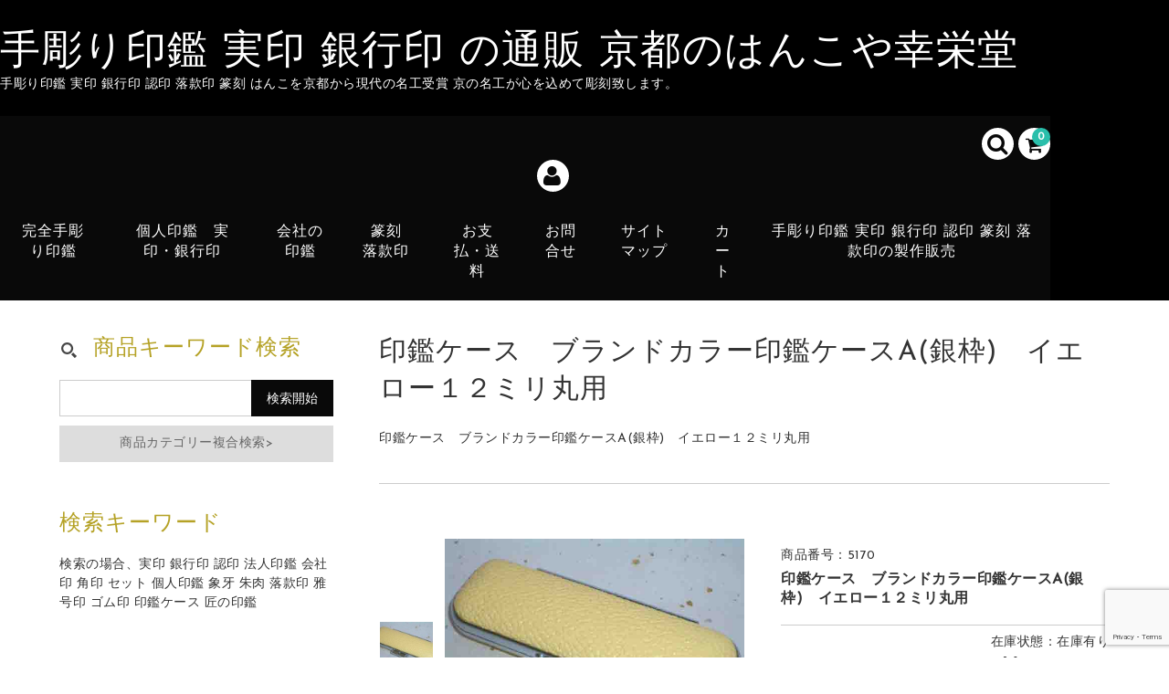

--- FILE ---
content_type: text/html; charset=UTF-8
request_url: https://www.coueido.com/item/5170.html
body_size: 18578
content:
<!DOCTYPE html>
<html lang="ja">

<head>
	<meta charset="UTF-8" />
	<meta name="viewport" content="width=device-width, user-scalable=no">
	<meta name="format-detection" content="telephone=no"/>
	
	
	<title>印鑑ケース　ブランドカラー印鑑ケースA(銀枠)　イエロー１２ミリ丸用 | 手彫り印鑑 実印 銀行印 の通販 京都のはんこや幸栄堂</title>
<meta name='robots' content='max-image-preview:large' />
<link rel='dns-prefetch' href='//fonts.googleapis.com' />
<link rel="alternate" title="oEmbed (JSON)" type="application/json+oembed" href="https://www.coueido.com/wp-json/oembed/1.0/embed?url=https%3A%2F%2Fwww.coueido.com%2Fitem%2F5170.html" />
<link rel="alternate" title="oEmbed (XML)" type="text/xml+oembed" href="https://www.coueido.com/wp-json/oembed/1.0/embed?url=https%3A%2F%2Fwww.coueido.com%2Fitem%2F5170.html&#038;format=xml" />

<!-- SEO SIMPLE PACK 3.6.2 -->
<meta name="description" content="印鑑ケース　ブランドカラー印鑑ケースA(銀枠)　イエロー１２ミリ丸用">
<meta name="keywords" content="手彫り印鑑,京都,印鑑 ,実印,はんこ,販売">
<link rel="canonical" href="https://www.coueido.com/item/5170.html">
<meta property="og:locale" content="ja_JP">
<meta property="og:type" content="article">
<meta property="og:image" content="https://www.coueido.com/wp-content/uploads/2016/10/5170.jpg">
<meta property="og:title" content="印鑑ケース　ブランドカラー印鑑ケースA(銀枠)　イエロー１２ミリ丸用 | 手彫り印鑑 実印 銀行印 の通販 京都のはんこや幸栄堂">
<meta property="og:description" content="印鑑ケース　ブランドカラー印鑑ケースA(銀枠)　イエロー１２ミリ丸用">
<meta property="og:url" content="https://www.coueido.com/item/5170.html">
<meta property="og:site_name" content="手彫り印鑑 実印 銀行印 の通販 京都のはんこや幸栄堂">
<meta property="article:publisher" content="https://www.facebook.com/koueido">
<meta name="twitter:card" content="summary_large_image">
<!-- / SEO SIMPLE PACK -->

<link rel='stylesheet' id='parent-style-css' href='https://www.coueido.com/wp-content/themes/welcart_basic/style.css?ver=6.9' type='text/css' media='all' />
<link rel='stylesheet' id='parent-welcart-style-css' href='https://www.coueido.com/wp-content/themes/welcart_basic/usces_cart.css?ver=1.0' type='text/css' media='all' />
<link rel='stylesheet' id='google-fonts-sans-css' href='https://fonts.googleapis.com/css?family=Josefin+Sans&#038;ver=6.9' type='text/css' media='all' />
<link rel='stylesheet' id='slick-style-css' href='https://www.coueido.com/wp-content/themes/welcart_basic-voll/css/slick.css?ver=1.0' type='text/css' media='all' />
<link rel='stylesheet' id='slick-theme-style-css' href='https://www.coueido.com/wp-content/themes/welcart_basic-voll/css/slick-theme.css?ver=1.0' type='text/css' media='all' />
<link rel='stylesheet' id='scroll-style-css' href='https://www.coueido.com/wp-content/themes/welcart_basic-voll/css/scroll.css?ver=1.0' type='text/css' media='all' />
<style id='wp-emoji-styles-inline-css' type='text/css'>

	img.wp-smiley, img.emoji {
		display: inline !important;
		border: none !important;
		box-shadow: none !important;
		height: 1em !important;
		width: 1em !important;
		margin: 0 0.07em !important;
		vertical-align: -0.1em !important;
		background: none !important;
		padding: 0 !important;
	}
/*# sourceURL=wp-emoji-styles-inline-css */
</style>
<style id='wp-block-library-inline-css' type='text/css'>
:root{--wp-block-synced-color:#7a00df;--wp-block-synced-color--rgb:122,0,223;--wp-bound-block-color:var(--wp-block-synced-color);--wp-editor-canvas-background:#ddd;--wp-admin-theme-color:#007cba;--wp-admin-theme-color--rgb:0,124,186;--wp-admin-theme-color-darker-10:#006ba1;--wp-admin-theme-color-darker-10--rgb:0,107,160.5;--wp-admin-theme-color-darker-20:#005a87;--wp-admin-theme-color-darker-20--rgb:0,90,135;--wp-admin-border-width-focus:2px}@media (min-resolution:192dpi){:root{--wp-admin-border-width-focus:1.5px}}.wp-element-button{cursor:pointer}:root .has-very-light-gray-background-color{background-color:#eee}:root .has-very-dark-gray-background-color{background-color:#313131}:root .has-very-light-gray-color{color:#eee}:root .has-very-dark-gray-color{color:#313131}:root .has-vivid-green-cyan-to-vivid-cyan-blue-gradient-background{background:linear-gradient(135deg,#00d084,#0693e3)}:root .has-purple-crush-gradient-background{background:linear-gradient(135deg,#34e2e4,#4721fb 50%,#ab1dfe)}:root .has-hazy-dawn-gradient-background{background:linear-gradient(135deg,#faaca8,#dad0ec)}:root .has-subdued-olive-gradient-background{background:linear-gradient(135deg,#fafae1,#67a671)}:root .has-atomic-cream-gradient-background{background:linear-gradient(135deg,#fdd79a,#004a59)}:root .has-nightshade-gradient-background{background:linear-gradient(135deg,#330968,#31cdcf)}:root .has-midnight-gradient-background{background:linear-gradient(135deg,#020381,#2874fc)}:root{--wp--preset--font-size--normal:16px;--wp--preset--font-size--huge:42px}.has-regular-font-size{font-size:1em}.has-larger-font-size{font-size:2.625em}.has-normal-font-size{font-size:var(--wp--preset--font-size--normal)}.has-huge-font-size{font-size:var(--wp--preset--font-size--huge)}.has-text-align-center{text-align:center}.has-text-align-left{text-align:left}.has-text-align-right{text-align:right}.has-fit-text{white-space:nowrap!important}#end-resizable-editor-section{display:none}.aligncenter{clear:both}.items-justified-left{justify-content:flex-start}.items-justified-center{justify-content:center}.items-justified-right{justify-content:flex-end}.items-justified-space-between{justify-content:space-between}.screen-reader-text{border:0;clip-path:inset(50%);height:1px;margin:-1px;overflow:hidden;padding:0;position:absolute;width:1px;word-wrap:normal!important}.screen-reader-text:focus{background-color:#ddd;clip-path:none;color:#444;display:block;font-size:1em;height:auto;left:5px;line-height:normal;padding:15px 23px 14px;text-decoration:none;top:5px;width:auto;z-index:100000}html :where(.has-border-color){border-style:solid}html :where([style*=border-top-color]){border-top-style:solid}html :where([style*=border-right-color]){border-right-style:solid}html :where([style*=border-bottom-color]){border-bottom-style:solid}html :where([style*=border-left-color]){border-left-style:solid}html :where([style*=border-width]){border-style:solid}html :where([style*=border-top-width]){border-top-style:solid}html :where([style*=border-right-width]){border-right-style:solid}html :where([style*=border-bottom-width]){border-bottom-style:solid}html :where([style*=border-left-width]){border-left-style:solid}html :where(img[class*=wp-image-]){height:auto;max-width:100%}:where(figure){margin:0 0 1em}html :where(.is-position-sticky){--wp-admin--admin-bar--position-offset:var(--wp-admin--admin-bar--height,0px)}@media screen and (max-width:600px){html :where(.is-position-sticky){--wp-admin--admin-bar--position-offset:0px}}
/*# sourceURL=/wp-includes/css/dist/block-library/common.min.css */
</style>
<style id='classic-theme-styles-inline-css' type='text/css'>
/*! This file is auto-generated */
.wp-block-button__link{color:#fff;background-color:#32373c;border-radius:9999px;box-shadow:none;text-decoration:none;padding:calc(.667em + 2px) calc(1.333em + 2px);font-size:1.125em}.wp-block-file__button{background:#32373c;color:#fff;text-decoration:none}
/*# sourceURL=/wp-includes/css/classic-themes.min.css */
</style>
<link rel='stylesheet' id='contact-form-7-css' href='https://www.coueido.com/wp-content/plugins/contact-form-7/includes/css/styles.css?ver=6.1.4' type='text/css' media='all' />
<link rel='stylesheet' id='responsive-lightbox-swipebox-css' href='https://www.coueido.com/wp-content/plugins/responsive-lightbox/assets/swipebox/swipebox.min.css?ver=1.5.2' type='text/css' media='all' />
<link rel='stylesheet' id='wc-basic-style-css' href='https://www.coueido.com/wp-content/themes/welcart_basic-voll/style.css?ver=1.7.7' type='text/css' media='all' />
<link rel='stylesheet' id='font-awesome-css' href='https://www.coueido.com/wp-content/themes/welcart_basic/font-awesome/font-awesome.min.css?ver=1.0' type='text/css' media='all' />
<link rel='stylesheet' id='luminous-basic-css-css' href='https://www.coueido.com/wp-content/themes/welcart_basic/css/luminous-basic.css?ver=1.0' type='text/css' media='all' />
<link rel='stylesheet' id='usces_default_css-css' href='https://www.coueido.com/wp-content/plugins/usc-e-shop/css/usces_default.css?ver=2.11.27.2601211' type='text/css' media='all' />
<link rel='stylesheet' id='dashicons-css' href='https://www.coueido.com/wp-includes/css/dashicons.min.css?ver=6.9' type='text/css' media='all' />
<link rel='stylesheet' id='theme_cart_css-css' href='https://www.coueido.com/wp-content/themes/welcart_basic-voll/usces_cart.css?ver=2.11.27.2601211' type='text/css' media='all' />
<script type="text/javascript" src="https://www.coueido.com/wp-includes/js/jquery/jquery.min.js?ver=3.7.1" id="jquery-core-js"></script>
<script type="text/javascript" src="https://www.coueido.com/wp-includes/js/jquery/jquery-migrate.min.js?ver=3.4.1" id="jquery-migrate-js"></script>
<script type="text/javascript" src="https://www.coueido.com/wp-content/themes/welcart_basic-voll/js/front-customized.js?ver=1.0" id="front-customized-js"></script>
<script type="text/javascript" src="https://www.coueido.com/wp-content/themes/welcart_basic-voll/js/slick.min.js?ver=1.0" id="slick-js-js"></script>
<script type="text/javascript" src="https://www.coueido.com/wp-content/themes/welcart_basic-voll/js/wcct-slick.js?ver=1.0" id="wcct-slick-js-js"></script>
<script type="text/javascript" src="https://www.coueido.com/wp-content/themes/welcart_basic-voll/js/ScrollTrigger.min.js?ver=1.0" id="scrolltrigger-js-js"></script>
<script type="text/javascript" src="https://www.coueido.com/wp-content/themes/welcart_basic-voll/js/wcct-scroll.js?ver=1.0" id="wcct-scroll-js-js"></script>
<script type="text/javascript" src="https://www.coueido.com/wp-content/themes/welcart_basic-voll/js/wcct-itemsingle.js?ver=1.0" id="wcct-itemsingle-js"></script>
<script type="text/javascript" src="https://www.coueido.com/wp-content/plugins/responsive-lightbox/assets/dompurify/purify.min.js?ver=3.3.1" id="dompurify-js"></script>
<script type="text/javascript" id="responsive-lightbox-sanitizer-js-before">
/* <![CDATA[ */
window.RLG = window.RLG || {}; window.RLG.sanitizeAllowedHosts = ["youtube.com","www.youtube.com","youtu.be","vimeo.com","player.vimeo.com"];
//# sourceURL=responsive-lightbox-sanitizer-js-before
/* ]]> */
</script>
<script type="text/javascript" src="https://www.coueido.com/wp-content/plugins/responsive-lightbox/js/sanitizer.js?ver=2.6.1" id="responsive-lightbox-sanitizer-js"></script>
<script type="text/javascript" src="https://www.coueido.com/wp-content/plugins/responsive-lightbox/assets/swipebox/jquery.swipebox.min.js?ver=1.5.2" id="responsive-lightbox-swipebox-js"></script>
<script type="text/javascript" src="https://www.coueido.com/wp-includes/js/underscore.min.js?ver=1.13.7" id="underscore-js"></script>
<script type="text/javascript" src="https://www.coueido.com/wp-content/plugins/responsive-lightbox/assets/infinitescroll/infinite-scroll.pkgd.min.js?ver=4.0.1" id="responsive-lightbox-infinite-scroll-js"></script>
<script type="text/javascript" id="responsive-lightbox-js-before">
/* <![CDATA[ */
var rlArgs = {"script":"swipebox","selector":"lightbox","customEvents":"","activeGalleries":true,"animation":true,"hideCloseButtonOnMobile":false,"removeBarsOnMobile":false,"hideBars":true,"hideBarsDelay":5000,"videoMaxWidth":1080,"useSVG":true,"loopAtEnd":false,"woocommerce_gallery":false,"ajaxurl":"https:\/\/www.coueido.com\/wp-admin\/admin-ajax.php","nonce":"8b07578079","preview":false,"postId":3400,"scriptExtension":false};

//# sourceURL=responsive-lightbox-js-before
/* ]]> */
</script>
<script type="text/javascript" src="https://www.coueido.com/wp-content/plugins/responsive-lightbox/js/front.js?ver=2.6.1" id="responsive-lightbox-js"></script>
<script type="text/javascript" src="https://www.coueido.com/wp-content/themes/welcart_basic/js/front-customized.js?ver=1.0" id="wc-basic-js-js"></script>
<link rel="https://api.w.org/" href="https://www.coueido.com/wp-json/" /><link rel="alternate" title="JSON" type="application/json" href="https://www.coueido.com/wp-json/wp/v2/posts/3400" /><link rel="EditURI" type="application/rsd+xml" title="RSD" href="https://www.coueido.com/xmlrpc.php?rsd" />
<meta name="generator" content="WordPress 6.9" />
<link rel='shortlink' href='https://www.coueido.com/?p=3400' />

<meta property="og:title" content="印鑑ケース　ブランドカラー印鑑ケースA(銀枠)　イエロー１２ミリ丸用">
<meta property="og:type" content="product">
<meta property="og:description" content="印鑑ケース　ブランドカラー印鑑ケースA(銀枠)　イエロー１２ミリ丸用">
<meta property="og:url" content="https://www.coueido.com/item/5170.html">
<meta property="og:image" content="https://www.coueido.com/wp-content/uploads/2016/10/5170-150x150.jpg">
<meta property="og:site_name" content="手彫り印鑑 実印 銀行印 の通販 京都のはんこや幸栄堂"><link rel="icon" href="https://www.coueido.com/wp-content/uploads/2016/06/cropped-top-01rgo-32x32.jpg" sizes="32x32" />
<link rel="icon" href="https://www.coueido.com/wp-content/uploads/2016/06/cropped-top-01rgo-192x192.jpg" sizes="192x192" />
<link rel="apple-touch-icon" href="https://www.coueido.com/wp-content/uploads/2016/06/cropped-top-01rgo-180x180.jpg" />
<meta name="msapplication-TileImage" content="https://www.coueido.com/wp-content/uploads/2016/06/cropped-top-01rgo-270x270.jpg" />
		<style type="text/css" id="wp-custom-css">
			.catbox {
  display: inline-block;
	width: 150px;
  height: 180px;
  margin: 0.5em;
  border:gray solid 1px;
  vertical-align:top;
}		</style>
		</head>

<body class="wp-singular post-template-default single single-post postid-3400 single-format-standard wp-theme-welcart_basic wp-child-theme-welcart_basic-voll has-sidebar">

	<div class="site">

		<header id="masthead" class="site-header" role="banner">
			<div class="inner cf">

			<div class="fixed-box">
				<div id="head-top">
					<div class="head-inner cf">
													<div class="site-title">
							<a href="https://www.coueido.com/" title="手彫り印鑑 実印 銀行印 の通販 京都のはんこや幸栄堂" rel="home">
																	手彫り印鑑 実印 銀行印 の通販 京都のはんこや幸栄堂									
							</a>
						</div>


													<p class="site-description">手彫り印鑑 実印 銀行印 認印 落款印 篆刻 はんこを京都から現代の名工受賞 京の名工が心を込めて彫刻致します。</p>
						
																								</div><!-- #head-inner -->
				</div><!-- #head-top -->
				
				
					<div id="head-bottom">
						
						<div class="head-inner cf">
					
															<div class="incart-btn">
									<a href="https://www.coueido.com/usces-cart">
										<i class="fa fa-shopping-cart"></i><span class="total-quant" id="widgetcart-total-quant">0</span>
									</a>
								</div><!-- .incart-btn -->
							
							<div class="menu-bar">
								<a class="menu-trigger">
									<span></span>
									<span></span>
									<span></span>
								</a>
							</div><!-- .menu-bar -->

							<div class="mobile_menu_wrap">
								<div class="mobile_menu">

									<div class="snav cf">

										<div class="search-box cf">
											<i class="fa fa-search" aria-hidden="true"></i>
											<form role="search" method="get" action="https://www.coueido.com/" >
		<div class="s-box">
			<input type="text" value="" name="s" id="head-s-text" class="search-text" />
			<input type="submit" id="head-s-submit" class="searchsubmit" value="&#xf002;" />
		</div>
	</form>										</div><!-- .search-box -->

																				<div class="membership cf">
											<i class="fa fa-user" aria-hidden="true"></i>
											<ul class="cf">
																							<li>ゲスト</li>
												<li><a href="https://www.coueido.com/usces-member?usces_page=login" class="usces_login_a">ログイン</a></li>
												<li><a href="https://www.coueido.com/usces-member?usces_page=newmember">新規会員登録</a></li>
																						</ul>
										</div><!-- .membership -->
										
									</div><!-- .snav -->

									
									<nav id="site-navigation" class="main-navigation" role="navigation">
									<div class="nav-menu-open"><ul id="menu-%e5%b9%b8%e6%a0%84%e5%a0%82" class="header-nav-container cf"><li id="menu-item-4413" class="menu-item menu-item-type-post_type menu-item-object-page menu-item-4413"><a href="https://www.coueido.com/tehori">完全手彫り印鑑</a></li>
<li id="menu-item-4347" class="menu-item menu-item-type-post_type menu-item-object-page menu-item-4347"><a href="https://www.coueido.com/hanko">個人印鑑　実印・銀行印</a></li>
<li id="menu-item-4350" class="menu-item menu-item-type-post_type menu-item-object-page menu-item-4350"><a href="https://www.coueido.com/kaisha">会社の印鑑</a></li>
<li id="menu-item-4349" class="menu-item menu-item-type-post_type menu-item-object-page menu-item-4349"><a href="https://www.coueido.com/tenkoku">篆刻 落款印</a></li>
<li id="menu-item-4439" class="menu-item menu-item-type-post_type menu-item-object-page menu-item-4439"><a href="https://www.coueido.com/souryou-2">お支払・送料</a></li>
<li id="menu-item-4444" class="menu-item menu-item-type-post_type menu-item-object-page menu-item-4444"><a href="https://www.coueido.com/contakt">お問合せ</a></li>
<li id="menu-item-4448" class="menu-item menu-item-type-post_type menu-item-object-page menu-item-4448"><a href="https://www.coueido.com/saitmap">サイトマップ</a></li>
<li id="menu-item-4346" class="menu-item menu-item-type-post_type menu-item-object-page menu-item-4346"><a href="https://www.coueido.com/usces-cart">カート</a></li>
<li id="menu-item-8236" class="menu-item menu-item-type-post_type menu-item-object-page menu-item-home menu-item-8236"><a href="https://www.coueido.com/">手彫り印鑑 実印 銀行印 認印 篆刻 落款印の製作販売</a></li>
</ul></div>									</nav><!-- #site-navigation -->

								</div><!-- .mobile-menu -->
							</div><!-- .mobile-menu-wrap -->
							
						</div><!-- #head_in -->
					</div><!-- #head_bottom -->

							
			</div><!-- .fixed-box -->


			</div><!-- .inner-->
		</header><!-- #masthead -->


		

		<div id="main" class="wrapper two-column left-set">
<div id="primary" class="site-content">
	<div id="content" role="main">

	
		<article class="inframe post-3400 post type-post status-publish format-standard has-post-thumbnail category-item category-kese tag-59 tag-319 tag-320 tag-685 tag-686" id="post-3400">

			<h1 class="item_page_title">印鑑ケース　ブランドカラー印鑑ケースA(銀枠)　イエロー１２ミリ丸用</h1>

									
				<div id="itempage">

					<div class="item-description">
						<div class="inner">
							<p>印鑑ケース　ブランドカラー印鑑ケースA(銀枠)　イエロー１２ミリ丸用</p>
						</div>
					</div>

					<div class="cf">

						<div id="img-box" class="cf">
								
														<div id="itemimg-sub" class="slider slider-nav itemsubimg">
								<div><img width="90" height="90" src="https://www.coueido.com/wp-content/uploads/2016/10/5170-150x150.jpg" class="attachment-90x90 size-90x90" alt="5170" decoding="async" /></div>
																<div><img width="90" height="90" src="https://www.coueido.com/wp-content/uploads/2016/10/5170-02-150x150.jpg" class="attachment-90x90 size-90x90" alt="5170" decoding="async" /></div>
															</div><!-- #itemimg-sub -->
								
							<div id="itemimg-main" class="slider slider-for itemimg">
								<div><a href="https://www.coueido.com/wp-content/uploads/2016/10/5170.jpg" ><img width="600" height="450" src="https://www.coueido.com/wp-content/uploads/2016/10/5170.jpg" class="attachment-600x600 size-600x600" alt="5170" decoding="async" fetchpriority="high" srcset="https://www.coueido.com/wp-content/uploads/2016/10/5170.jpg 600w, https://www.coueido.com/wp-content/uploads/2016/10/5170-300x225.jpg 300w" sizes="(max-width: 600px) 100vw, 600px" /></a></div>
																<div><a href="https://www.coueido.com/wp-content/uploads/2016/10/5170-02.jpg" ><img width="600" height="450" src="https://www.coueido.com/wp-content/uploads/2016/10/5170-02.jpg" class="attachment-600x600 size-600x600" alt="5170" decoding="async" loading="lazy" srcset="https://www.coueido.com/wp-content/uploads/2016/10/5170-02.jpg 600w, https://www.coueido.com/wp-content/uploads/2016/10/5170-02-300x225.jpg 300w" sizes="(max-width: 600px) 100vw, 600px" /></a></div>
															</div><!-- #itemimg-main -->
							
						</div>
	
						<div class="item-info">
							<ul class="cf opt-tag">
</ul>
														<div class="itemcode">商品番号：5170</div>
							<h2 class="item-name">印鑑ケース　ブランドカラー印鑑ケースA(銀枠)　イエロー１２ミリ丸用</h2>
							
								
		
							<form action="https://www.coueido.com/usces-cart" method="post">
		
															<div class="skuform">
											
									<div class="inner cf">
									
										
										<div class="right">								
										
																				
										<div class="zaikostatus">在庫状態：在庫有り</div>
		
									<div class="field cf">
	
											
										<div class="field_price">
																					¥1,701<em class="tax">（税込）</em>										</div>
									</div>
									
																		<div class="c-box">
										<span class="quantity">数量<input name="quant[3400][%E5%8D%B0%E9%91%91%E3%82%B1%E3%83%BC%E3%82%B9%E3%80%80%E3%83%96%E3%83%A9%E3%83%B3%E3%83%89%E3%82%AB%E3%83%A9%E3%83%BC%E5%8D%B0%E9%91%91%E3%82%B1%E3%83%BC%E3%82%B9A%28%E9%8A%80%E6%9E%A0%29%E3%80%80%E3%82%A4%E3%82%A8%E3%83%AD%E3%83%BC%EF%BC%91%EF%BC%92%E3%83%9F%E3%83%AA%E4%B8%B8%E7%94%A8]" type="text" id="quant[3400][%E5%8D%B0%E9%91%91%E3%82%B1%E3%83%BC%E3%82%B9%E3%80%80%E3%83%96%E3%83%A9%E3%83%B3%E3%83%89%E3%82%AB%E3%83%A9%E3%83%BC%E5%8D%B0%E9%91%91%E3%82%B1%E3%83%BC%E3%82%B9A%28%E9%8A%80%E6%9E%A0%29%E3%80%80%E3%82%A4%E3%82%A8%E3%83%AD%E3%83%BC%EF%BC%91%EF%BC%92%E3%83%9F%E3%83%AA%E4%B8%B8%E7%94%A8]" class="skuquantity" value="1" onKeyDown="if (event.keyCode == 13) {return false;}" /></span>
										<span class="cart-button"><input name="zaikonum[3400][%E5%8D%B0%E9%91%91%E3%82%B1%E3%83%BC%E3%82%B9%E3%80%80%E3%83%96%E3%83%A9%E3%83%B3%E3%83%89%E3%82%AB%E3%83%A9%E3%83%BC%E5%8D%B0%E9%91%91%E3%82%B1%E3%83%BC%E3%82%B9A%28%E9%8A%80%E6%9E%A0%29%E3%80%80%E3%82%A4%E3%82%A8%E3%83%AD%E3%83%BC%EF%BC%91%EF%BC%92%E3%83%9F%E3%83%AA%E4%B8%B8%E7%94%A8]" type="hidden" id="zaikonum[3400][%E5%8D%B0%E9%91%91%E3%82%B1%E3%83%BC%E3%82%B9%E3%80%80%E3%83%96%E3%83%A9%E3%83%B3%E3%83%89%E3%82%AB%E3%83%A9%E3%83%BC%E5%8D%B0%E9%91%91%E3%82%B1%E3%83%BC%E3%82%B9A%28%E9%8A%80%E6%9E%A0%29%E3%80%80%E3%82%A4%E3%82%A8%E3%83%AD%E3%83%BC%EF%BC%91%EF%BC%92%E3%83%9F%E3%83%AA%E4%B8%B8%E7%94%A8]" value="1" />
<input name="zaiko[3400][%E5%8D%B0%E9%91%91%E3%82%B1%E3%83%BC%E3%82%B9%E3%80%80%E3%83%96%E3%83%A9%E3%83%B3%E3%83%89%E3%82%AB%E3%83%A9%E3%83%BC%E5%8D%B0%E9%91%91%E3%82%B1%E3%83%BC%E3%82%B9A%28%E9%8A%80%E6%9E%A0%29%E3%80%80%E3%82%A4%E3%82%A8%E3%83%AD%E3%83%BC%EF%BC%91%EF%BC%92%E3%83%9F%E3%83%AA%E4%B8%B8%E7%94%A8]" type="hidden" id="zaiko[3400][%E5%8D%B0%E9%91%91%E3%82%B1%E3%83%BC%E3%82%B9%E3%80%80%E3%83%96%E3%83%A9%E3%83%B3%E3%83%89%E3%82%AB%E3%83%A9%E3%83%BC%E5%8D%B0%E9%91%91%E3%82%B1%E3%83%BC%E3%82%B9A%28%E9%8A%80%E6%9E%A0%29%E3%80%80%E3%82%A4%E3%82%A8%E3%83%AD%E3%83%BC%EF%BC%91%EF%BC%92%E3%83%9F%E3%83%AA%E4%B8%B8%E7%94%A8]" value="0" />
<input name="gptekiyo[3400][%E5%8D%B0%E9%91%91%E3%82%B1%E3%83%BC%E3%82%B9%E3%80%80%E3%83%96%E3%83%A9%E3%83%B3%E3%83%89%E3%82%AB%E3%83%A9%E3%83%BC%E5%8D%B0%E9%91%91%E3%82%B1%E3%83%BC%E3%82%B9A%28%E9%8A%80%E6%9E%A0%29%E3%80%80%E3%82%A4%E3%82%A8%E3%83%AD%E3%83%BC%EF%BC%91%EF%BC%92%E3%83%9F%E3%83%AA%E4%B8%B8%E7%94%A8]" type="hidden" id="gptekiyo[3400][%E5%8D%B0%E9%91%91%E3%82%B1%E3%83%BC%E3%82%B9%E3%80%80%E3%83%96%E3%83%A9%E3%83%B3%E3%83%89%E3%82%AB%E3%83%A9%E3%83%BC%E5%8D%B0%E9%91%91%E3%82%B1%E3%83%BC%E3%82%B9A%28%E9%8A%80%E6%9E%A0%29%E3%80%80%E3%82%A4%E3%82%A8%E3%83%AD%E3%83%BC%EF%BC%91%EF%BC%92%E3%83%9F%E3%83%AA%E4%B8%B8%E7%94%A8]" value="0" />
<input name="skuPrice[3400][%E5%8D%B0%E9%91%91%E3%82%B1%E3%83%BC%E3%82%B9%E3%80%80%E3%83%96%E3%83%A9%E3%83%B3%E3%83%89%E3%82%AB%E3%83%A9%E3%83%BC%E5%8D%B0%E9%91%91%E3%82%B1%E3%83%BC%E3%82%B9A%28%E9%8A%80%E6%9E%A0%29%E3%80%80%E3%82%A4%E3%82%A8%E3%83%AD%E3%83%BC%EF%BC%91%EF%BC%92%E3%83%9F%E3%83%AA%E4%B8%B8%E7%94%A8]" type="hidden" id="skuPrice[3400][%E5%8D%B0%E9%91%91%E3%82%B1%E3%83%BC%E3%82%B9%E3%80%80%E3%83%96%E3%83%A9%E3%83%B3%E3%83%89%E3%82%AB%E3%83%A9%E3%83%BC%E5%8D%B0%E9%91%91%E3%82%B1%E3%83%BC%E3%82%B9A%28%E9%8A%80%E6%9E%A0%29%E3%80%80%E3%82%A4%E3%82%A8%E3%83%AD%E3%83%BC%EF%BC%91%EF%BC%92%E3%83%9F%E3%83%AA%E4%B8%B8%E7%94%A8]" value="1701" />
<input name="inCart[3400][%E5%8D%B0%E9%91%91%E3%82%B1%E3%83%BC%E3%82%B9%E3%80%80%E3%83%96%E3%83%A9%E3%83%B3%E3%83%89%E3%82%AB%E3%83%A9%E3%83%BC%E5%8D%B0%E9%91%91%E3%82%B1%E3%83%BC%E3%82%B9A%28%E9%8A%80%E6%9E%A0%29%E3%80%80%E3%82%A4%E3%82%A8%E3%83%AD%E3%83%BC%EF%BC%91%EF%BC%92%E3%83%9F%E3%83%AA%E4%B8%B8%E7%94%A8]" type="submit" id="inCart[3400][%E5%8D%B0%E9%91%91%E3%82%B1%E3%83%BC%E3%82%B9%E3%80%80%E3%83%96%E3%83%A9%E3%83%B3%E3%83%89%E3%82%AB%E3%83%A9%E3%83%BC%E5%8D%B0%E9%91%91%E3%82%B1%E3%83%BC%E3%82%B9A%28%E9%8A%80%E6%9E%A0%29%E3%80%80%E3%82%A4%E3%82%A8%E3%83%AD%E3%83%BC%EF%BC%91%EF%BC%92%E3%83%9F%E3%83%AA%E4%B8%B8%E7%94%A8]" class="skubutton" value="カートへ入れる" onclick="return uscesCart.intoCart( '3400','%E5%8D%B0%E9%91%91%E3%82%B1%E3%83%BC%E3%82%B9%E3%80%80%E3%83%96%E3%83%A9%E3%83%B3%E3%83%89%E3%82%AB%E3%83%A9%E3%83%BC%E5%8D%B0%E9%91%91%E3%82%B1%E3%83%BC%E3%82%B9A%28%E9%8A%80%E6%9E%A0%29%E3%80%80%E3%82%A4%E3%82%A8%E3%83%AD%E3%83%BC%EF%BC%91%EF%BC%92%E3%83%9F%E3%83%AA%E4%B8%B8%E7%94%A8' )" /><input name="usces_referer" type="hidden" value="/item/5170.html" />
</span>
									</div>
																		<div class="error_message"></div>
	
									</div><!-- right -->
									
									</div><!-- .inner -->
								</div><!-- .skuform -->
									
															</form>
								
						</div><!-- .item-info -->
					
					</div><!-- .cf -->


					
					
				</div><!-- #itemspage -->
		</article>

	
	</div><!-- #content -->
</div><!-- #primary -->


<aside id="secondary" class="widget-area" role="complementary">

	<section id="welcart_search-4" class="widget widget_welcart_search fromBottomIn" data-scroll="once"><h3 class="widget_title"><img src="https://www.coueido.com/wp-content/themes/welcart_basic-voll/images/search.png" alt="商品キーワード検索" />商品キーワード検索</h3>
		<ul class="ucart_search_body ucart_widget_body"><li>
		<form method="get" id="searchform" action="https://www.coueido.com" >
		<input type="text" value="" name="s" id="s" class="searchtext" /><input type="submit" id="searchsubmit" value="検索開始" />
		<div><a href="https://www.coueido.com/usces-cart?usces_page=search_item">商品カテゴリー複合検索&gt;</a></div>		</form>
		</li></ul>

		</section><section id="text-14" class="widget widget_text fromBottomIn" data-scroll="once"><h3 class="widget_title">検索キーワード</h3>			<div class="textwidget"><p>検索の場合、実印 銀行印 認印 法人印鑑 会社印 角印 セット 個人印鑑 象牙 朱肉 落款印 雅号印 ゴム印 印鑑ケース 匠の印鑑 </p>
</div>
		</section><section id="nav_menu-3" class="widget widget_nav_menu fromBottomIn" data-scroll="once"><h3 class="widget_title">はんこ 屋 メニュー</h3><div class="menu-%e5%b9%b8%e6%a0%84%e5%a0%82-container"><ul id="menu-%e5%b9%b8%e6%a0%84%e5%a0%82-1" class="menu"><li class="menu-item menu-item-type-post_type menu-item-object-page menu-item-4413"><a href="https://www.coueido.com/tehori">完全手彫り印鑑</a></li>
<li class="menu-item menu-item-type-post_type menu-item-object-page menu-item-4347"><a href="https://www.coueido.com/hanko">個人印鑑　実印・銀行印</a></li>
<li class="menu-item menu-item-type-post_type menu-item-object-page menu-item-4350"><a href="https://www.coueido.com/kaisha">会社の印鑑</a></li>
<li class="menu-item menu-item-type-post_type menu-item-object-page menu-item-4349"><a href="https://www.coueido.com/tenkoku">篆刻 落款印</a></li>
<li class="menu-item menu-item-type-post_type menu-item-object-page menu-item-4439"><a href="https://www.coueido.com/souryou-2">お支払・送料</a></li>
<li class="menu-item menu-item-type-post_type menu-item-object-page menu-item-4444"><a href="https://www.coueido.com/contakt">お問合せ</a></li>
<li class="menu-item menu-item-type-post_type menu-item-object-page menu-item-4448"><a href="https://www.coueido.com/saitmap">サイトマップ</a></li>
<li class="menu-item menu-item-type-post_type menu-item-object-page menu-item-4346"><a href="https://www.coueido.com/usces-cart">カート</a></li>
<li class="menu-item menu-item-type-post_type menu-item-object-page menu-item-home menu-item-8236"><a href="https://www.coueido.com/">手彫り印鑑 実印 銀行印 認印 篆刻 落款印の製作販売</a></li>
</ul></div></section><section id="welcart_featured-6" class="widget widget_welcart_featured fromBottomIn" data-scroll="once"><h3 class="widget_title">印鑑店長 お勧め商品</h3>
		<ul class="ucart_featured_body ucart_widget_body">
					<li class="featured_list">
			<div class="inner">
<ul class="cf opt-tag">
</ul>

<div class="itemimg"><a href="https://www.coueido.com/item/2107.html"><img width="300" height="261" src="https://www.coueido.com/wp-content/uploads/2016/06/2107.jpg" class="attachment-300x300 size-300x300" alt="2107" decoding="async" loading="lazy" srcset="https://www.coueido.com/wp-content/uploads/2016/06/2107.jpg 600w, https://www.coueido.com/wp-content/uploads/2016/06/2107-300x261.jpg 300w" sizes="(max-width: 300px) 100vw, 300px" />
</a></div>

<div class="itemname"><a href="https://www.coueido.com/item/2107.html">黒水牛実印15×60ミリケース付</a></div>
<div class="itemprice">¥20,412<em class="tax">（税込）</em></div>
</div>
			</li>
						<li class="featured_list">
			<div class="inner">
<ul class="cf opt-tag">
</ul>

<div class="itemimg"><a href="https://www.coueido.com/item/2285.html"><img width="300" height="300" src="https://www.coueido.com/wp-content/uploads/2016/06/2285-300x300.jpg" class="attachment-300x300 size-300x300" alt="2285" decoding="async" loading="lazy" srcset="https://www.coueido.com/wp-content/uploads/2016/06/2285-300x300.jpg 300w, https://www.coueido.com/wp-content/uploads/2016/06/2285-150x150.jpg 150w, https://www.coueido.com/wp-content/uploads/2016/06/2285.jpg 500w" sizes="(max-width: 300px) 100vw, 300px" />
</a></div>

<div class="itemname"><a href="https://www.coueido.com/item/2285.html">牛角　実印・銀行印16.5ミリ13.5ミリ丸2本セット印</a></div>
<div class="itemprice">¥39,690<em class="tax">（税込）</em></div>
</div>
			</li>
						<li class="featured_list">
			<div class="inner">
<ul class="cf opt-tag">
</ul>

<div class="itemimg"><a href="https://www.coueido.com/item/2007.html"><img width="300" height="234" src="https://www.coueido.com/wp-content/uploads/2016/06/2007.jpg" class="attachment-300x300 size-300x300" alt="2007" decoding="async" loading="lazy" srcset="https://www.coueido.com/wp-content/uploads/2016/06/2007.jpg 600w, https://www.coueido.com/wp-content/uploads/2016/06/2007-300x234.jpg 300w" sizes="(max-width: 300px) 100vw, 300px" />
</a></div>

<div class="itemname"><a href="https://www.coueido.com/item/2007.html">黒水牛銀行・認印12×60ミリケース付</a></div>
<div class="itemprice">¥11,113<em class="tax">（税込）</em></div>
</div>
			</li>
					</ul>

		</section><section id="welcart_category-2" class="widget widget_welcart_category fromBottomIn" data-scroll="once"><h3 class="widget_title">商品カテゴリー</h3>
		<ul class="ucart_widget_body">
				</ul>

		</section><section id="search-6" class="widget widget_search fromBottomIn" data-scroll="once"><h3 class="widget_title">サイト内キーワード検索</h3><form role="search" method="get" action="https://www.coueido.com/" >
		<div class="s-box">
			<input type="text" value="" name="s" id="s-text" class="search-text" />
			<input type="submit" id="s-submit" class="searchsubmit" value="&#xf002;" />
		</div>
	</form></section><section id="text-13" class="widget widget_text fromBottomIn" data-scroll="once"><h3 class="widget_title">印鑑屋 店長 お知らせ</h3>			<div class="textwidget"><p>京のはんこや　幸栄堂の山下です</p>
<p>現在、見苦しい部分もありますが、使いやすいように直していますのでよろしくお願いします。<br />
<a href="https://www.coueido.com/tenho">●京のはんこや幸栄堂実店舗</a><br />
営業時間　９時３０分～6時　迄<br />
日・祝日定休日お気軽に電話下さい<br />
電話075-392-3580<br />
<a href="https://www.coueido.com/01/0104.html">●特定商取引表示</a></p>
<p><a href="https://www.coueido.com/site/misyo.html">京都市未来の名匠認定者</a></p>
<p><a href="https://kyoinsho.gift/">京印章ギフト　印章の贈り物</a></p>
<p>象牙　<a href="https://www.coueido.com/01/in-zougenintei.html">特別国際種事業者</a></p>
<p>登録番号　第03243号</p>
<p>登録番号（インボイス制度）</p>
<p>T2130002009454</p>
<p><a href="https://lin.ee/yYAwZVx"><img decoding="async" src="https://scdn.line-apps.com/n/line_add_friends/btn/ja.png" alt="友だち追加" height="36" border="0" /></a></p>
</div>
		</section><section id="welcart_calendar-3" class="widget widget_welcart_calendar fromBottomIn" data-scroll="once"><h3 class="widget_title">京のはんこ屋 営業日</h3>
		<ul class="ucart_calendar_body ucart_widget_body"><li>
		<div class="this-month">
<table cellspacing="0" class="usces_calendar">
<caption>今月(2026年1月)</caption>
<thead>
	<tr>
		<th>日</th>
		<th>月</th>
		<th>火</th>
		<th>水</th>
		<th>木</th>
		<th>金</th>
		<th>土</th>
	</tr>
</thead>
<tbody>
	<tr>
			<td>&nbsp;</td>
					<td>&nbsp;</td>
					<td>&nbsp;</td>
					<td>&nbsp;</td>
					<td  class="businessday">1</td>
					<td  class="businessday">2</td>
					<td  class="businessday">3</td>
				</tr>
	<tr>
			<td  class="businessday">4</td>
					<td  class="businessday">5</td>
					<td >6</td>
					<td >7</td>
					<td >8</td>
					<td >9</td>
					<td  class="businessday">10</td>
				</tr>
	<tr>
			<td  class="businessday">11</td>
					<td  class="businessday">12</td>
					<td >13</td>
					<td >14</td>
					<td >15</td>
					<td >16</td>
					<td  class="businessday">17</td>
				</tr>
	<tr>
			<td  class="businessday">18</td>
					<td >19</td>
					<td >20</td>
					<td >21</td>
					<td  class="businesstoday">22</td>
					<td >23</td>
					<td  class="businessday">24</td>
				</tr>
	<tr>
			<td  class="businessday">25</td>
					<td >26</td>
					<td >27</td>
					<td >28</td>
					<td >29</td>
					<td >30</td>
					<td  class="businessday">31</td>
				</tr>
</tbody>
</table>
</div>
<div class="next-month">
<table cellspacing="0" class="usces_calendar">
<caption>翌月(2026年2月)</caption>
<thead>
	<tr>
		<th>日</th>
		<th>月</th>
		<th>火</th>
		<th>水</th>
		<th>木</th>
		<th>金</th>
		<th>土</th>
	</tr>
</thead>
<tbody>
	<tr>
			<td  class="businessday">1</td>
					<td >2</td>
					<td >3</td>
					<td >4</td>
					<td >5</td>
					<td >6</td>
					<td  class="businessday">7</td>
				</tr>
	<tr>
			<td  class="businessday">8</td>
					<td >9</td>
					<td >10</td>
					<td  class="businessday">11</td>
					<td >12</td>
					<td >13</td>
					<td  class="businessday">14</td>
				</tr>
	<tr>
			<td  class="businessday">15</td>
					<td >16</td>
					<td >17</td>
					<td >18</td>
					<td >19</td>
					<td >20</td>
					<td  class="businessday">21</td>
				</tr>
	<tr>
			<td  class="businessday">22</td>
					<td  class="businessday">23</td>
					<td >24</td>
					<td >25</td>
					<td >26</td>
					<td >27</td>
					<td  class="businessday">28</td>
				</tr>
</tbody>
</table>
</div>
(<span class="business_days_exp_box businessday">&nbsp;&nbsp;&nbsp;&nbsp;</span>&nbsp;&nbsp;発送業務休日)
		</li></ul>

		</section>
</aside><!-- #secondary -->
		</div><!-- #main -->

					<div id="toTop" class="wrap fixed"><a href="#masthead"><i class="fa fa-angle-up" aria-hidden="true"></i></a></div>
		
		<footer id="colophon" role="contentinfo">

			<div class="inner cf">

				<nav id="site-info" class="footer-navigation">
					<div class="menu-%e5%b9%b8%e6%a0%84%e5%a0%82-container"><ul id="menu-%e5%b9%b8%e6%a0%84%e5%a0%82-2" class="footer-menu cf"><li class="menu-item menu-item-type-post_type menu-item-object-page menu-item-4413"><a href="https://www.coueido.com/tehori">完全手彫り印鑑</a></li>
<li class="menu-item menu-item-type-post_type menu-item-object-page menu-item-4347"><a href="https://www.coueido.com/hanko">個人印鑑　実印・銀行印</a></li>
<li class="menu-item menu-item-type-post_type menu-item-object-page menu-item-4350"><a href="https://www.coueido.com/kaisha">会社の印鑑</a></li>
<li class="menu-item menu-item-type-post_type menu-item-object-page menu-item-4349"><a href="https://www.coueido.com/tenkoku">篆刻 落款印</a></li>
<li class="menu-item menu-item-type-post_type menu-item-object-page menu-item-4439"><a href="https://www.coueido.com/souryou-2">お支払・送料</a></li>
<li class="menu-item menu-item-type-post_type menu-item-object-page menu-item-4444"><a href="https://www.coueido.com/contakt">お問合せ</a></li>
<li class="menu-item menu-item-type-post_type menu-item-object-page menu-item-4448"><a href="https://www.coueido.com/saitmap">サイトマップ</a></li>
<li class="menu-item menu-item-type-post_type menu-item-object-page menu-item-4346"><a href="https://www.coueido.com/usces-cart">カート</a></li>
<li class="menu-item menu-item-type-post_type menu-item-object-page menu-item-home menu-item-8236"><a href="https://www.coueido.com/">手彫り印鑑 実印 銀行印 認印 篆刻 落款印の製作販売</a></li>
</ul></div>				</nav><!-- #colophon -->

				<p class="copyright"></p>

			</div><!-- .inner -->

		</footer><!-- #colophon -->

	</div>	
	<script type="speculationrules">
{"prefetch":[{"source":"document","where":{"and":[{"href_matches":"/*"},{"not":{"href_matches":["/wp-*.php","/wp-admin/*","/wp-content/uploads/*","/wp-content/*","/wp-content/plugins/*","/wp-content/themes/welcart_basic-voll/*","/wp-content/themes/welcart_basic/*","/*\\?(.+)"]}},{"not":{"selector_matches":"a[rel~=\"nofollow\"]"}},{"not":{"selector_matches":".no-prefetch, .no-prefetch a"}}]},"eagerness":"conservative"}]}
</script>
	<script type='text/javascript'>
		uscesL10n = {
			
			'ajaxurl': "https://www.coueido.com/wp-admin/admin-ajax.php",
			'loaderurl': "https://www.coueido.com/wp-content/plugins/usc-e-shop/images/loading.gif",
			'post_id': "3400",
			'cart_number': "3121",
			'is_cart_row': false,
			'opt_esse': new Array(  ),
			'opt_means': new Array(  ),
			'mes_opts': new Array(  ),
			'key_opts': new Array(  ),
			'previous_url': "https://www.coueido.com",
			'itemRestriction': "",
			'itemOrderAcceptable': "0",
			'uscespage': "",
			'uscesid': "MGZmM2VkNjg2OWU5Mjg4NTAwOGRkMTM0NDQ1NzA0MDEwMzcwNjUyOTFiMmU1NTVlX2FjdGluZ18wX0E%3D",
			'wc_nonce': "fe35cc2e9a"
		}
	</script>
	<script type='text/javascript' src='https://www.coueido.com/wp-content/plugins/usc-e-shop/js/usces_cart.js'></script>
				<script type='text/javascript'>
	(function($) {
	uscesCart = {
		intoCart : function (post_id, sku) {
			var zaikonum = $("[id='zaikonum["+post_id+"]["+sku+"]']").val();
			var zaiko = $("[id='zaiko["+post_id+"]["+sku+"]']").val();
			if( ( uscesL10n.itemOrderAcceptable != '1' && zaiko != '0' && zaiko != '1' ) || ( uscesL10n.itemOrderAcceptable != '1' && parseInt(zaikonum) == 0 ) ){
				alert('只今在庫切れです。');
				return false;
			}

			var mes = '';
			if( $("[id='quant["+post_id+"]["+sku+"]']").length ){
				var quant = $("[id='quant["+post_id+"]["+sku+"]']").val();
				if( quant == '0' || quant == '' || !(uscesCart.isNum(quant))){
					mes += "数量を正しく入力してください。\n";
				}
				var checknum = '';
				var checkmode = '';
				if( parseInt(uscesL10n.itemRestriction) <= parseInt(zaikonum) && uscesL10n.itemRestriction != '' && uscesL10n.itemRestriction != '0' && zaikonum != '' ) {
					checknum = uscesL10n.itemRestriction;
					checkmode ='rest';
				} else if( uscesL10n.itemOrderAcceptable != '1' && parseInt(uscesL10n.itemRestriction) > parseInt(zaikonum) && uscesL10n.itemRestriction != '' && uscesL10n.itemRestriction != '0' && zaikonum != '' ) {
					checknum = zaikonum;
					checkmode ='zaiko';
				} else if( uscesL10n.itemOrderAcceptable != '1' && (uscesL10n.itemRestriction == '' || uscesL10n.itemRestriction == '0') && zaikonum != '' ) {
					checknum = zaikonum;
					checkmode ='zaiko';
				} else if( uscesL10n.itemRestriction != '' && uscesL10n.itemRestriction != '0' && ( zaikonum == '' || zaikonum == '0' || parseInt(uscesL10n.itemRestriction) > parseInt(zaikonum) ) ) {
					checknum = uscesL10n.itemRestriction;
					checkmode ='rest';
				}

				if( parseInt(quant) > parseInt(checknum) && checknum != '' ){
					if(checkmode == 'rest'){
						mes += 'この商品は一度に'+checknum+'までの数量制限があります。'+"\n";
					}else{
						mes += 'この商品の在庫は残り'+checknum+'です。'+"\n";
					}
				}
			}
			for(i=0; i<uscesL10n.key_opts.length; i++){
				if( uscesL10n.opt_esse[i] == '1' ){
					var skuob = $("[id='itemOption["+post_id+"]["+sku+"]["+uscesL10n.key_opts[i]+"]']");
					var itemOption = "itemOption["+post_id+"]["+sku+"]["+uscesL10n.key_opts[i]+"]";
					var opt_obj_radio = $(":radio[name*='"+itemOption+"']");
					var opt_obj_checkbox = $(":checkbox[name*='"+itemOption+"']:checked");

					if( uscesL10n.opt_means[i] == '3' ){

						if( !opt_obj_radio.is(':checked') ){
							mes += uscesL10n.mes_opts[i]+"\n";
						}

					}else if( uscesL10n.opt_means[i] == '4' ){

						if( !opt_obj_checkbox.length ){
							mes += uscesL10n.mes_opts[i]+"\n";
						}

					}else{

						if( skuob.length ){
							if( uscesL10n.opt_means[i] == 0 && skuob.val() == '#NONE#' ){
								mes += uscesL10n.mes_opts[i]+"\n";
							}else if( uscesL10n.opt_means[i] == 1 && ( skuob.val() == '' || skuob.val() == '#NONE#' ) ){
								mes += uscesL10n.mes_opts[i]+"\n";
							}else if( uscesL10n.opt_means[i] >= 2 && skuob.val() == '' ){
								mes += uscesL10n.mes_opts[i]+"\n";
							}
						}
					}
				}
			}

						
			if( mes != '' ){
				alert( mes );
				return false;
			}else{
				return true;
			}
		},

		isNum : function (num) {
			if (num.match(/[^0-9]/g)) {
				return false;
			}
			return true;
		}
	};
	})(jQuery);
	</script>
			<!-- Welcart version : v2.11.27.2601211 -->
<style type="text/css">

	/* =ALL
	-------------------------------------------------------------- */
	
	body {
		color: #333;
	}
	a {
		color: #666;
	}
	a:hover {
		color: rgba( 102, 102, 102, .6 );
	}
	select,
	input[type="text"],
	input[type="password"],
	input[type="email"],
	input[type="tel"],
	input[type="search"],
	input[type="url"] {
		border-color: #ccc;
	}
	
	
	/* =border
	-------------------------------------------------------------- */
	.entry-content th,
	.item-description th,
	.entry-content td,
	.item-description td,
	.item-info .itemGpExp,
	.item-info .itemGpExp dt,
	.item-info .itemGpExp dd,
	#respond .form-submit,
	#wc_reviews .comment-form,
	#cart_table,
	#cart_table th,
	#cart_table td,
	#cart_table .quantity input,
	.customer_form,
	.customer_form th,
	.customer_form td,
	#wc_delivery .customer_form,
	#delivery_flag th,
	#cart #point_table,
	#cart #point_table td,
	#cart #coupon_table,
	#cart #coupon_table td,
	#confirm_table,
	#confirm_table th,
	#confirm_table td,
	#memberinfo table,
	#memberinfo tr:first-child th:first-child,
	#memberinfo th,
	#memberinfo td,
	#memberinfo #history_head th,
	#memberinfo #history_head td,
	#memberinfo .retail th,
	#memberinfo .retail td,
	#memberinfo .customer_form,
	#memberinfo .customer_form th,
	#memberinfo .customer_form td,
	#memberinfo .customer_form tr:first-child th:first-child,
	#loginform table,
	#loginform th,
	#loginform td,
	#wc_login .loginbox input.loginmail,
	#wc_login .loginbox input.loginpass,
	#wc_member .loginbox input.loginmail,
	#wc_member .loginbox input.loginpass,
	.item-description .inner,
	.item-info .skuform,
	.item-info form .skuform:first-child,
	.tab-list,
	.tab-list li::after,
	.tab-box,
	#searchbox fieldset,
	.customer_form tr,
	.customer_form tr:first-child,
	.comment-area,
	.comment-area li,
	.comment-area li:last-child {
		border-color: #ccc;
	}
	.tab-list li::before {
		border-top-color: #ccc;
		border-bottom-color: #FFFFFF;
	}
	
	/* =table
	-------------------------------------------------------------- */
	
	#confirm_table tr.ttl td {
		background-color: #aaa	}
	#confirm_table .ttl h3 {
		color: #fff;
	}
	#cart_table th,
	#cart_table th.subtotal em.tax,
	#memberinfo #history_head th {
		color: #fff;
		background-color: #aaa		
	}
	#cart_table tfoot th {
		color: inherit;
		background: none;
	}
	

	/* =btn
	-------------------------------------------------------------- */
	
	/* -- cart-btn -- */
	.item-info .skubutton,
	.incart-btn .total-quant,
	#memberinfo table.retail .redownload_link a {
		color: #fff;
		background-color: #2abfab;
	}
	.item-info .skubutton:hover,
	#memberinfo table.retail .redownload_link a:hover {
		background-color: rgba( 42, 191, 171, .6 );
	}
	
	
	/* -- main-btn -- */
	.inqbox .send input,
	.entry-content input[type="submit"],
	.item-description input[type="submit"],
	.snav .membership li a.usces_login_a,
	.widget_welcart_search #searchsubmit,
	.widget_welcart_login input#member_loginw,
	.widget_welcart_login input#member_login,
	.send input.to_customerinfo_button,
	.send input.to_memberlogin_button,
	#paypal_dialog #paypal_use_point,
	#wc_customer .send input.to_reganddeliveryinfo_button,
	.send input.to_deliveryinfo_button,
	.send input.to_confirm_button,
	.send input#purchase_button,
	.member-page #memberinfo .send input.editmember,
	#wc_login .loginbox #member_login,
	#wc_member .loginbox #member_login,
	#wc_login .loginbox .new-entry #nav a,
	#wc_member .loginbox .new-entry #nav a,
	#wc_lostmemberpassword #member_login,
	#wc_changepassword #member_login,
	.member-page .send input {
		color: #fff;
		background-color: #090909	}
	.inqbox .send input:hover,
	.entry-content input[type="submit"]:hover,
	.item-description input[type="submit"]:hover,
	.snav .membership li a.usces_login_a:hover,
	.widget_welcart_search #searchsubmit:hover,
	.widget_welcart_login input#member_loginw:hover,
	.widget_welcart_login input#member_login:hover,
	.send input.to_customerinfo_button:hover,
	.send input.to_memberlogin_button:hover,
	#paypal_dialog #paypal_use_point:hover,
	#wc_customer .send input.to_reganddeliveryinfo_button:hover,
	.send input.to_deliveryinfo_button:hover,
	.send input.to_confirm_button:hover,
	.send input#purchase_button:hover,
	.member-page #memberinfo .send input.editmember:hover,
	#wc_login .loginbox #member_login:hover,
	#wc_member .loginbox #member_login:hover,
	#wc_login .loginbox .new-entry #nav a:hover,
	#wc_member .loginbox .new-entry #nav a:hover,
	#wc_lostmemberpassword #member_login:hover,
	#wc_changepassword #member_login:hover,
	.member-page .send input:hover {
		background-color: rgba( 9, 9, 9, .6 );
	}
	
	/* -- sub-btn -- */
	input[type="button"],
	input[type="submit"],
	input[type="reset"],
	.snav .membership li a,
	.widget_welcart_search div a,
	.widget_welcart_login .loginbox a.usces_logout_a,
	.widget_welcart_login .loginbox a.login_widget_mem_info_a,
	#itempage .item-info .itemsoldout,
	#wc_cart #cart .upbutton input,
	#point_table td input.use_point_button,
	#cart #coupon_table td .use_coupon_button,
	#wc_ordercompletion .send a,
	.member_submenu a,
	.member-page #memberinfo .send input.top,
	.member-page #memberinfo .send input.deletemember,
	#wc_login #nav a,
	#wc_lostmemberpassword #nav a,
	.reviews_btn a,
	#searchbox input.usces_search_button,
	.gotoedit a{
		color: #333;
		background-color: #ddd;
	}
	input[type="button"]:hover,
	input[type="submit"]:hover,
	input[type="reset"]:hover,
	.snav .membership li a:hover,
	.widget_welcart_search div a:hover,
	.widget_welcart_login .loginbox a.usces_logout_a:hover,
	.widget_welcart_login .loginbox a.login_widget_mem_info_a:hover,
	#wc_ordercompletion .send a:hover,
	.member_submenu a:hover,
	.member-page #memberinfo .send input.top:hover,
	.member-page #memberinfo .send input.deletemember:hover,
	#wc_login #nav a:hover,
	#wc_lostmemberpassword #nav a:hover,
	.reviews_btn a:hover,
	#searchbox input.usces_search_button:hover,
	.gotoedit a:hover {
		background-color: rgba( 221, 221, 221, .6 );
	}
	#wc_cart #cart .upbutton input:hover,
	#point_table td input.use_point_button:hover,
	#cart #coupon_table td .use_coupon_button:hover {
		color: #333;
		background-color: rgba( 221, 221, 221, .6 );
	}
	
	/* -- opt_tag -- */
	.opt-tag li.new {
		color: #ed8a9a;
		border-color: #ed8a9a;
	}
	.opt-tag li.recommend {
		color: #4eb6a5;
		border-color: #4eb6a5;
	}
	.opt-tag li.stock {
		color: #4e9fb6;
		border-color: #4e9fb6;
	}
	.opt-tag li.sale {
		color: #a64eb6;
		border-color: #a64eb6;
	}
	
	/* -- price_color ＋ .soldout -- */
	.itemprice{
		color: #333;
	}
	
	/* -- campaign_message -- */
	.campaign_message {
		color: #d3222a;
	}
	
	/* -- pagination -- */
	.pagination_wrapper li .current,
	.pagination_wrapper li a {
		color: #090909;
		border-color: #090909;
	}
	.pagination_wrapper li .current {
		color: #fff;
		background-color: #090909;
	}
	.pagination_wrapper li a:hover {
		color: #fff;
		background-color: #090909;
	}
	
	
	/* =header
	-------------------------------------------------------------- */
	
	header.site-header,
	.mobile_menu_wrap {
		background-color: #000000;
	}
	h1.site-title a,
	div.site-title a,
	.site-description,
	.incart-btn,
	.search-box .searchsubmit,
	.search-box input[type="text"],
	.snav .membership li,
	.snav .membership li a,
	#site-navigation ul li a {
		color: #ffffff;
	}
	.menu-trigger span {
		background-color: #ffffff;
	}
	.search-box div.s-box,
	.snav .membership ul,
	#site-navigation,
	.sns {
		border-color: #ccc;
	}
	.sns li a {
		background-color: #ccc;
	}
	.sns li i {
		color: #000000;
	}
	
	/* ———————— .fixed-box ———————— */
	.fixed .fixed-box {
		background-color: #000000;
		border-color: #ccc;
	}

	/* =footer
	-------------------------------------------------------------- */
	
	footer {
		color: #fff;
		background-color: #090909;
	}
	footer a {
		color: #fff;
	}
	footer a:hover {
		color: rgba( 255, 255, 255, .6 );
	}

	/* ———————— #toTop ———————— */
	#toTop a {
		background-color: #090909;
	}
	#toTop a:hover {
		background-color: rgba( 9, 9, 9, .6 );
	}
	#toTop i,
	#toTop i:hover {
		color: #fff;
	}

	/* =secondary
	-------------------------------------------------------------- */
	
	#secondary {
		color: #333;
		background-color: #f6f6f6;
		border-color: #ccc;
	}
	#secondary a {
		color: #666;
	}
	#secondary a:hover {
		color: rgba( 102, 102, 102, .6 );
	}
	#secondary h3 {
		color: #b5a226;
	}
	
	/* ———————— Widget ———————— */
	.bestseller-item .rankimg {
		background-color: #090909;
	}
	.widget_welcart_bestseller .rankimg:before {
		color: #fff;
	}
	
	
	.widget_welcart_calendar th,
	.welcart_blog_calendar th,
	.widget_calendar th {
		color: #333;
		border-color: #ccc;
	}
	.widget_welcart_calendar table,
	.welcart_blog_calendar table,
	.widget_calendar table,
	.widget_welcart_calendar td,
	.welcart_blog_calendar td,
	.widget_calendar td {
		border-color: #ccc;
	}
	.widget_welcart_calendar td.businessday {
		color: #333;
		background-color: #f5f2de;
	}
	.widget_welcart_calendar span.businessday {
		background-color: #f5f2de;
	}
	
	#secondary select,
	.usces_recent_entries ul,
	.widget_welcart_post ul,
	.widget_welcart_page ul,
	.widget_archive ul,
	.widget_nav_menu ul,
	.widget_pages ul,
	.widget_meta ul,
	.widget_recent_entries ul,
	.widget_recent_comments ul,
	.usces_recent_entries li,
	.widget_welcart_post li,
	.widget_welcart_page li,
	.widget_archive li,
	.widget_nav_menu ul li,
	.widget_pages li,
	.widget_meta li,
	.widget_recent_entries li,
	.widget_recent_comments li,
	.widget_welcart_login input.loginmail,
	.widget_welcart_login input.loginpass,
	.widget_search div {
		border-color: #ccc;
	}
	.widget_search .searchsubmit {
		color: #333;
	}
	
	/* =Contents
	-------------------------------------------------------------- */
	
	/* -- .entries -- */
	.entries h2 {
		color: #b5a226;
	}
	
	/* -- #wc_reviews -- */
	#wc_reviews li .review-body,
	#wc_reviews .review-author:before{
		color: #333;
		background-color: #f6f6f6;
	}
	
	/* =front-page.php
	-------------------------------------------------------------- */
	
	/* -- #main_visual -- */
	#main_slide .caption {
		background-color: rgba( 181, 162, 38, .75 );
	}
	
	/* -- .info-area -- */
	.info-area .wrap,
	.blog #content .info-area article {
		border-color: #ccc;
	}
	
	/* ———————— .home-widget-area ———————— */
	
	/* -- .widget_text -- */
	.home-widget .widget_text h3,
	.home-widget .widget_text h4,
	.home-widget .widget_text h5,
	.home-widget .widget_text h6 {
		color: #b5a226;
	}
	.home-widget .widget_text h4:after {
		background-color: #b5a226;
	}
	
	
	/* =single-page.php + page.php
	-------------------------------------------------------------- */
	
	.entry-content h2,
	.item-description h2 {
		color: #b5a226;
	}
	.entry-content h3,
	.item-description h3 {
		color: #b5a226;
	}
	.comment-area h2:before {
		color: #333;
	}
	
	/* =item-single.php
	-------------------------------------------------------------- */
	.item-info .contact-item a {
		color: #fff;
		background-color: #aaa	}
	.item-info .contact-item a:hover {
		background-color: rgba( 170, 170, 170, .6 )	}
	
	/* =Cart-page
	-------------------------------------------------------------- */
	
	div.cart_navi li {
		color: #090909;
		border-color: #090909;
	}
	div.cart_navi li.current {
		color: #fff;
		background-color: #090909;
	}
	
	/* =item-single.php
	-------------------------------------------------------------- */
	
	.item-info .field_frequency {
		background-color: #b5a226;
	}
	em,
	.item-info .field_cprice {
		color: #333;
	}
	.assistance_item h3 {
		color: #b5a226;
	}
	
	
	/* =Member-page
	-------------------------------------------------------------- */
	
	#wc_member h3 {
		color: #b5a226;
	}
	
	#memberinfo #history_head td.retail a {
		color: #666;
	}
	#memberinfo #history_head td.retail a:hover {
		color: rgba( 102, 102, 102, .6 );
	}

	/**
	 * 16.4 Desktop Small 1000px
	 */
	@media screen and (min-width: 62.5em) {
		
		/* =header
		-------------------------------------------------------------- */

		.mobile_menu_wrap{
			background: none;
		}
		#head-bottom {
			background-color: #090909;
		}
		#site-navigation ul li a {
			color: #fff;
		}
		#site-navigation li a::after {
			background-color: #2acab5;
		}
		.snav .membership ul {
			background-color: #FFFFFF;
		}
		
		.sns li a,
		.incart-btn i {
			background-color: #fff;
		}
		.sns li i,
		.incart-btn i:before {
			color: #090909;
		}
		.snav .search-box i,
		.snav .membership i{
			color: #090909;
			background-color: #fff;
		}
		.sns li a:hover,
		.incart-btn a:hover,
		.incart-btn i:hover,
		.snav .search-box i:hover,
		.snav .membership i:hover {
			background-color: rgba( 255, 255, 255, .6 );
		}
		
		.snav .membership li:last-child a {
			border-color: #ccc;
		}
		
		#site-navigation ul ul,
		#site-navigation ul ul li,
		#site-navigation ul ul li:first-child{
			border-color: #090909;
		}
		#site-navigation ul li.current_page_item a,
		#site-navigation ul li.current-menu-parent a {
			background-color: #2acab5;
		}
		#site-navigation ul ul li a,
		#site-navigation ul ul li:first-child a,
		#site-navigation ul li.current_page_item li a,
		#site-navigation ul li.current-menu-parent li a {
			color: #090909;
			background-color: #fff;
		}
		#site-navigation ul ul li a:hover,
		#site-navigation ul ul li:first-child a:hover,
		#site-navigation ul li.current_page_item li a:hover,
		#site-navigation ul li.current-menu-parent li a:hover {
			color: #fff;
			background-color: #2acab5		}

		/* ———————— .fixed-box ———————— */
		
		.fixed .fixed-box {
			border: none;
		}
		

		/* =footer
		-------------------------------------------------------------- */
		
		#site-info li:before,
		#site-info li:last-child::after{
			background-color: #fff;
		}

		/* =secondary
		-------------------------------------------------------------- */
		#secondary {
			color: #333;
			background: none;
			border-color: #ccc;
		}
		#secondary a {
			color: #666;
		}
		#secondary a:hover {
			color: rgba( 102, 102, 102, .6 );
		}
		/* ———————— Widget ———————— */
		.widget_welcart_calendar th,
		.welcart_blog_calendar th,
		.widget_calendar th {
			color: #333;
			border-color: #ccc;
		}
		.widget_welcart_calendar td.businessday {
			color: #333;
		}
		.widget_welcart_calendar table,
		.welcart_blog_calendar table,
		.widget_calendar table,
		.widget_welcart_calendar td,
		.welcart_blog_calendar td,
		.widget_calendar td {
			border-color: #ccc;
		}
		#secondary select,
		.usces_recent_entries ul,
		.widget_welcart_post ul,
		.widget_welcart_page ul,
		.widget_archive ul,
		.widget_nav_menu ul,
		.widget_pages ul,
		.widget_meta ul,
		.widget_recent_entries ul,
		.widget_recent_comments ul,
		.usces_recent_entries li,
		.widget_welcart_post li,
		.widget_welcart_page li,
		.widget_archive li,
		.widget_nav_menu ul li,
		.widget_pages li,
		.widget_meta li,
		.widget_recent_entries li,
		.widget_recent_comments li,
		.widget_welcart_login input.loginmail,
		.widget_welcart_login input.loginpass,
		.widget_search div {
			border-color: #ccc;
		}
		.widget_search #searchsubmit {
			color: #333;
		}
		

	}

</style>

<!-- Type Basic : v1.8.8 -->
<!-- Welcart Voll : v1.0.2 -->
<style id='global-styles-inline-css' type='text/css'>
:root{--wp--preset--aspect-ratio--square: 1;--wp--preset--aspect-ratio--4-3: 4/3;--wp--preset--aspect-ratio--3-4: 3/4;--wp--preset--aspect-ratio--3-2: 3/2;--wp--preset--aspect-ratio--2-3: 2/3;--wp--preset--aspect-ratio--16-9: 16/9;--wp--preset--aspect-ratio--9-16: 9/16;--wp--preset--color--black: #000000;--wp--preset--color--cyan-bluish-gray: #abb8c3;--wp--preset--color--white: #ffffff;--wp--preset--color--pale-pink: #f78da7;--wp--preset--color--vivid-red: #cf2e2e;--wp--preset--color--luminous-vivid-orange: #ff6900;--wp--preset--color--luminous-vivid-amber: #fcb900;--wp--preset--color--light-green-cyan: #7bdcb5;--wp--preset--color--vivid-green-cyan: #00d084;--wp--preset--color--pale-cyan-blue: #8ed1fc;--wp--preset--color--vivid-cyan-blue: #0693e3;--wp--preset--color--vivid-purple: #9b51e0;--wp--preset--gradient--vivid-cyan-blue-to-vivid-purple: linear-gradient(135deg,rgb(6,147,227) 0%,rgb(155,81,224) 100%);--wp--preset--gradient--light-green-cyan-to-vivid-green-cyan: linear-gradient(135deg,rgb(122,220,180) 0%,rgb(0,208,130) 100%);--wp--preset--gradient--luminous-vivid-amber-to-luminous-vivid-orange: linear-gradient(135deg,rgb(252,185,0) 0%,rgb(255,105,0) 100%);--wp--preset--gradient--luminous-vivid-orange-to-vivid-red: linear-gradient(135deg,rgb(255,105,0) 0%,rgb(207,46,46) 100%);--wp--preset--gradient--very-light-gray-to-cyan-bluish-gray: linear-gradient(135deg,rgb(238,238,238) 0%,rgb(169,184,195) 100%);--wp--preset--gradient--cool-to-warm-spectrum: linear-gradient(135deg,rgb(74,234,220) 0%,rgb(151,120,209) 20%,rgb(207,42,186) 40%,rgb(238,44,130) 60%,rgb(251,105,98) 80%,rgb(254,248,76) 100%);--wp--preset--gradient--blush-light-purple: linear-gradient(135deg,rgb(255,206,236) 0%,rgb(152,150,240) 100%);--wp--preset--gradient--blush-bordeaux: linear-gradient(135deg,rgb(254,205,165) 0%,rgb(254,45,45) 50%,rgb(107,0,62) 100%);--wp--preset--gradient--luminous-dusk: linear-gradient(135deg,rgb(255,203,112) 0%,rgb(199,81,192) 50%,rgb(65,88,208) 100%);--wp--preset--gradient--pale-ocean: linear-gradient(135deg,rgb(255,245,203) 0%,rgb(182,227,212) 50%,rgb(51,167,181) 100%);--wp--preset--gradient--electric-grass: linear-gradient(135deg,rgb(202,248,128) 0%,rgb(113,206,126) 100%);--wp--preset--gradient--midnight: linear-gradient(135deg,rgb(2,3,129) 0%,rgb(40,116,252) 100%);--wp--preset--font-size--small: 13px;--wp--preset--font-size--medium: 20px;--wp--preset--font-size--large: 36px;--wp--preset--font-size--x-large: 42px;--wp--preset--spacing--20: 0.44rem;--wp--preset--spacing--30: 0.67rem;--wp--preset--spacing--40: 1rem;--wp--preset--spacing--50: 1.5rem;--wp--preset--spacing--60: 2.25rem;--wp--preset--spacing--70: 3.38rem;--wp--preset--spacing--80: 5.06rem;--wp--preset--shadow--natural: 6px 6px 9px rgba(0, 0, 0, 0.2);--wp--preset--shadow--deep: 12px 12px 50px rgba(0, 0, 0, 0.4);--wp--preset--shadow--sharp: 6px 6px 0px rgba(0, 0, 0, 0.2);--wp--preset--shadow--outlined: 6px 6px 0px -3px rgb(255, 255, 255), 6px 6px rgb(0, 0, 0);--wp--preset--shadow--crisp: 6px 6px 0px rgb(0, 0, 0);}:where(.is-layout-flex){gap: 0.5em;}:where(.is-layout-grid){gap: 0.5em;}body .is-layout-flex{display: flex;}.is-layout-flex{flex-wrap: wrap;align-items: center;}.is-layout-flex > :is(*, div){margin: 0;}body .is-layout-grid{display: grid;}.is-layout-grid > :is(*, div){margin: 0;}:where(.wp-block-columns.is-layout-flex){gap: 2em;}:where(.wp-block-columns.is-layout-grid){gap: 2em;}:where(.wp-block-post-template.is-layout-flex){gap: 1.25em;}:where(.wp-block-post-template.is-layout-grid){gap: 1.25em;}.has-black-color{color: var(--wp--preset--color--black) !important;}.has-cyan-bluish-gray-color{color: var(--wp--preset--color--cyan-bluish-gray) !important;}.has-white-color{color: var(--wp--preset--color--white) !important;}.has-pale-pink-color{color: var(--wp--preset--color--pale-pink) !important;}.has-vivid-red-color{color: var(--wp--preset--color--vivid-red) !important;}.has-luminous-vivid-orange-color{color: var(--wp--preset--color--luminous-vivid-orange) !important;}.has-luminous-vivid-amber-color{color: var(--wp--preset--color--luminous-vivid-amber) !important;}.has-light-green-cyan-color{color: var(--wp--preset--color--light-green-cyan) !important;}.has-vivid-green-cyan-color{color: var(--wp--preset--color--vivid-green-cyan) !important;}.has-pale-cyan-blue-color{color: var(--wp--preset--color--pale-cyan-blue) !important;}.has-vivid-cyan-blue-color{color: var(--wp--preset--color--vivid-cyan-blue) !important;}.has-vivid-purple-color{color: var(--wp--preset--color--vivid-purple) !important;}.has-black-background-color{background-color: var(--wp--preset--color--black) !important;}.has-cyan-bluish-gray-background-color{background-color: var(--wp--preset--color--cyan-bluish-gray) !important;}.has-white-background-color{background-color: var(--wp--preset--color--white) !important;}.has-pale-pink-background-color{background-color: var(--wp--preset--color--pale-pink) !important;}.has-vivid-red-background-color{background-color: var(--wp--preset--color--vivid-red) !important;}.has-luminous-vivid-orange-background-color{background-color: var(--wp--preset--color--luminous-vivid-orange) !important;}.has-luminous-vivid-amber-background-color{background-color: var(--wp--preset--color--luminous-vivid-amber) !important;}.has-light-green-cyan-background-color{background-color: var(--wp--preset--color--light-green-cyan) !important;}.has-vivid-green-cyan-background-color{background-color: var(--wp--preset--color--vivid-green-cyan) !important;}.has-pale-cyan-blue-background-color{background-color: var(--wp--preset--color--pale-cyan-blue) !important;}.has-vivid-cyan-blue-background-color{background-color: var(--wp--preset--color--vivid-cyan-blue) !important;}.has-vivid-purple-background-color{background-color: var(--wp--preset--color--vivid-purple) !important;}.has-black-border-color{border-color: var(--wp--preset--color--black) !important;}.has-cyan-bluish-gray-border-color{border-color: var(--wp--preset--color--cyan-bluish-gray) !important;}.has-white-border-color{border-color: var(--wp--preset--color--white) !important;}.has-pale-pink-border-color{border-color: var(--wp--preset--color--pale-pink) !important;}.has-vivid-red-border-color{border-color: var(--wp--preset--color--vivid-red) !important;}.has-luminous-vivid-orange-border-color{border-color: var(--wp--preset--color--luminous-vivid-orange) !important;}.has-luminous-vivid-amber-border-color{border-color: var(--wp--preset--color--luminous-vivid-amber) !important;}.has-light-green-cyan-border-color{border-color: var(--wp--preset--color--light-green-cyan) !important;}.has-vivid-green-cyan-border-color{border-color: var(--wp--preset--color--vivid-green-cyan) !important;}.has-pale-cyan-blue-border-color{border-color: var(--wp--preset--color--pale-cyan-blue) !important;}.has-vivid-cyan-blue-border-color{border-color: var(--wp--preset--color--vivid-cyan-blue) !important;}.has-vivid-purple-border-color{border-color: var(--wp--preset--color--vivid-purple) !important;}.has-vivid-cyan-blue-to-vivid-purple-gradient-background{background: var(--wp--preset--gradient--vivid-cyan-blue-to-vivid-purple) !important;}.has-light-green-cyan-to-vivid-green-cyan-gradient-background{background: var(--wp--preset--gradient--light-green-cyan-to-vivid-green-cyan) !important;}.has-luminous-vivid-amber-to-luminous-vivid-orange-gradient-background{background: var(--wp--preset--gradient--luminous-vivid-amber-to-luminous-vivid-orange) !important;}.has-luminous-vivid-orange-to-vivid-red-gradient-background{background: var(--wp--preset--gradient--luminous-vivid-orange-to-vivid-red) !important;}.has-very-light-gray-to-cyan-bluish-gray-gradient-background{background: var(--wp--preset--gradient--very-light-gray-to-cyan-bluish-gray) !important;}.has-cool-to-warm-spectrum-gradient-background{background: var(--wp--preset--gradient--cool-to-warm-spectrum) !important;}.has-blush-light-purple-gradient-background{background: var(--wp--preset--gradient--blush-light-purple) !important;}.has-blush-bordeaux-gradient-background{background: var(--wp--preset--gradient--blush-bordeaux) !important;}.has-luminous-dusk-gradient-background{background: var(--wp--preset--gradient--luminous-dusk) !important;}.has-pale-ocean-gradient-background{background: var(--wp--preset--gradient--pale-ocean) !important;}.has-electric-grass-gradient-background{background: var(--wp--preset--gradient--electric-grass) !important;}.has-midnight-gradient-background{background: var(--wp--preset--gradient--midnight) !important;}.has-small-font-size{font-size: var(--wp--preset--font-size--small) !important;}.has-medium-font-size{font-size: var(--wp--preset--font-size--medium) !important;}.has-large-font-size{font-size: var(--wp--preset--font-size--large) !important;}.has-x-large-font-size{font-size: var(--wp--preset--font-size--x-large) !important;}
/*# sourceURL=global-styles-inline-css */
</style>
<script type="text/javascript" src="https://www.coueido.com/wp-includes/js/dist/hooks.min.js?ver=dd5603f07f9220ed27f1" id="wp-hooks-js"></script>
<script type="text/javascript" src="https://www.coueido.com/wp-includes/js/dist/i18n.min.js?ver=c26c3dc7bed366793375" id="wp-i18n-js"></script>
<script type="text/javascript" id="wp-i18n-js-after">
/* <![CDATA[ */
wp.i18n.setLocaleData( { 'text direction\u0004ltr': [ 'ltr' ] } );
//# sourceURL=wp-i18n-js-after
/* ]]> */
</script>
<script type="text/javascript" src="https://www.coueido.com/wp-content/plugins/contact-form-7/includes/swv/js/index.js?ver=6.1.4" id="swv-js"></script>
<script type="text/javascript" id="contact-form-7-js-translations">
/* <![CDATA[ */
( function( domain, translations ) {
	var localeData = translations.locale_data[ domain ] || translations.locale_data.messages;
	localeData[""].domain = domain;
	wp.i18n.setLocaleData( localeData, domain );
} )( "contact-form-7", {"translation-revision-date":"2025-11-30 08:12:23+0000","generator":"GlotPress\/4.0.3","domain":"messages","locale_data":{"messages":{"":{"domain":"messages","plural-forms":"nplurals=1; plural=0;","lang":"ja_JP"},"This contact form is placed in the wrong place.":["\u3053\u306e\u30b3\u30f3\u30bf\u30af\u30c8\u30d5\u30a9\u30fc\u30e0\u306f\u9593\u9055\u3063\u305f\u4f4d\u7f6e\u306b\u7f6e\u304b\u308c\u3066\u3044\u307e\u3059\u3002"],"Error:":["\u30a8\u30e9\u30fc:"]}},"comment":{"reference":"includes\/js\/index.js"}} );
//# sourceURL=contact-form-7-js-translations
/* ]]> */
</script>
<script type="text/javascript" id="contact-form-7-js-before">
/* <![CDATA[ */
var wpcf7 = {
    "api": {
        "root": "https:\/\/www.coueido.com\/wp-json\/",
        "namespace": "contact-form-7\/v1"
    }
};
//# sourceURL=contact-form-7-js-before
/* ]]> */
</script>
<script type="text/javascript" src="https://www.coueido.com/wp-content/plugins/contact-form-7/includes/js/index.js?ver=6.1.4" id="contact-form-7-js"></script>
<script type="text/javascript" src="https://www.coueido.com/wp-content/themes/welcart_basic/js/luminous.min.js?ver=1.0" id="luminous-js"></script>
<script type="text/javascript" src="https://www.coueido.com/wp-content/themes/welcart_basic/js/wb-luminous.js?ver=1.0" id="wc-basic_luminous-js"></script>
<script type="text/javascript" src="https://www.google.com/recaptcha/api.js?render=6LfGfpYUAAAAADGxclc1Lq5Dt8GMdCrEen3-KXMA&amp;ver=3.0" id="google-recaptcha-js"></script>
<script type="text/javascript" src="https://www.coueido.com/wp-includes/js/dist/vendor/wp-polyfill.min.js?ver=3.15.0" id="wp-polyfill-js"></script>
<script type="text/javascript" id="wpcf7-recaptcha-js-before">
/* <![CDATA[ */
var wpcf7_recaptcha = {
    "sitekey": "6LfGfpYUAAAAADGxclc1Lq5Dt8GMdCrEen3-KXMA",
    "actions": {
        "homepage": "homepage",
        "contactform": "contactform"
    }
};
//# sourceURL=wpcf7-recaptcha-js-before
/* ]]> */
</script>
<script type="text/javascript" src="https://www.coueido.com/wp-content/plugins/contact-form-7/modules/recaptcha/index.js?ver=6.1.4" id="wpcf7-recaptcha-js"></script>
<script id="wp-emoji-settings" type="application/json">
{"baseUrl":"https://s.w.org/images/core/emoji/17.0.2/72x72/","ext":".png","svgUrl":"https://s.w.org/images/core/emoji/17.0.2/svg/","svgExt":".svg","source":{"concatemoji":"https://www.coueido.com/wp-includes/js/wp-emoji-release.min.js?ver=6.9"}}
</script>
<script type="module">
/* <![CDATA[ */
/*! This file is auto-generated */
const a=JSON.parse(document.getElementById("wp-emoji-settings").textContent),o=(window._wpemojiSettings=a,"wpEmojiSettingsSupports"),s=["flag","emoji"];function i(e){try{var t={supportTests:e,timestamp:(new Date).valueOf()};sessionStorage.setItem(o,JSON.stringify(t))}catch(e){}}function c(e,t,n){e.clearRect(0,0,e.canvas.width,e.canvas.height),e.fillText(t,0,0);t=new Uint32Array(e.getImageData(0,0,e.canvas.width,e.canvas.height).data);e.clearRect(0,0,e.canvas.width,e.canvas.height),e.fillText(n,0,0);const a=new Uint32Array(e.getImageData(0,0,e.canvas.width,e.canvas.height).data);return t.every((e,t)=>e===a[t])}function p(e,t){e.clearRect(0,0,e.canvas.width,e.canvas.height),e.fillText(t,0,0);var n=e.getImageData(16,16,1,1);for(let e=0;e<n.data.length;e++)if(0!==n.data[e])return!1;return!0}function u(e,t,n,a){switch(t){case"flag":return n(e,"\ud83c\udff3\ufe0f\u200d\u26a7\ufe0f","\ud83c\udff3\ufe0f\u200b\u26a7\ufe0f")?!1:!n(e,"\ud83c\udde8\ud83c\uddf6","\ud83c\udde8\u200b\ud83c\uddf6")&&!n(e,"\ud83c\udff4\udb40\udc67\udb40\udc62\udb40\udc65\udb40\udc6e\udb40\udc67\udb40\udc7f","\ud83c\udff4\u200b\udb40\udc67\u200b\udb40\udc62\u200b\udb40\udc65\u200b\udb40\udc6e\u200b\udb40\udc67\u200b\udb40\udc7f");case"emoji":return!a(e,"\ud83e\u1fac8")}return!1}function f(e,t,n,a){let r;const o=(r="undefined"!=typeof WorkerGlobalScope&&self instanceof WorkerGlobalScope?new OffscreenCanvas(300,150):document.createElement("canvas")).getContext("2d",{willReadFrequently:!0}),s=(o.textBaseline="top",o.font="600 32px Arial",{});return e.forEach(e=>{s[e]=t(o,e,n,a)}),s}function r(e){var t=document.createElement("script");t.src=e,t.defer=!0,document.head.appendChild(t)}a.supports={everything:!0,everythingExceptFlag:!0},new Promise(t=>{let n=function(){try{var e=JSON.parse(sessionStorage.getItem(o));if("object"==typeof e&&"number"==typeof e.timestamp&&(new Date).valueOf()<e.timestamp+604800&&"object"==typeof e.supportTests)return e.supportTests}catch(e){}return null}();if(!n){if("undefined"!=typeof Worker&&"undefined"!=typeof OffscreenCanvas&&"undefined"!=typeof URL&&URL.createObjectURL&&"undefined"!=typeof Blob)try{var e="postMessage("+f.toString()+"("+[JSON.stringify(s),u.toString(),c.toString(),p.toString()].join(",")+"));",a=new Blob([e],{type:"text/javascript"});const r=new Worker(URL.createObjectURL(a),{name:"wpTestEmojiSupports"});return void(r.onmessage=e=>{i(n=e.data),r.terminate(),t(n)})}catch(e){}i(n=f(s,u,c,p))}t(n)}).then(e=>{for(const n in e)a.supports[n]=e[n],a.supports.everything=a.supports.everything&&a.supports[n],"flag"!==n&&(a.supports.everythingExceptFlag=a.supports.everythingExceptFlag&&a.supports[n]);var t;a.supports.everythingExceptFlag=a.supports.everythingExceptFlag&&!a.supports.flag,a.supports.everything||((t=a.source||{}).concatemoji?r(t.concatemoji):t.wpemoji&&t.twemoji&&(r(t.twemoji),r(t.wpemoji)))});
//# sourceURL=https://www.coueido.com/wp-includes/js/wp-emoji-loader.min.js
/* ]]> */
</script>
</body>
</html>



--- FILE ---
content_type: text/html; charset=utf-8
request_url: https://www.google.com/recaptcha/api2/anchor?ar=1&k=6LfGfpYUAAAAADGxclc1Lq5Dt8GMdCrEen3-KXMA&co=aHR0cHM6Ly93d3cuY291ZWlkby5jb206NDQz&hl=en&v=PoyoqOPhxBO7pBk68S4YbpHZ&size=invisible&anchor-ms=20000&execute-ms=30000&cb=2wyh7hnpyeg9
body_size: 48903
content:
<!DOCTYPE HTML><html dir="ltr" lang="en"><head><meta http-equiv="Content-Type" content="text/html; charset=UTF-8">
<meta http-equiv="X-UA-Compatible" content="IE=edge">
<title>reCAPTCHA</title>
<style type="text/css">
/* cyrillic-ext */
@font-face {
  font-family: 'Roboto';
  font-style: normal;
  font-weight: 400;
  font-stretch: 100%;
  src: url(//fonts.gstatic.com/s/roboto/v48/KFO7CnqEu92Fr1ME7kSn66aGLdTylUAMa3GUBHMdazTgWw.woff2) format('woff2');
  unicode-range: U+0460-052F, U+1C80-1C8A, U+20B4, U+2DE0-2DFF, U+A640-A69F, U+FE2E-FE2F;
}
/* cyrillic */
@font-face {
  font-family: 'Roboto';
  font-style: normal;
  font-weight: 400;
  font-stretch: 100%;
  src: url(//fonts.gstatic.com/s/roboto/v48/KFO7CnqEu92Fr1ME7kSn66aGLdTylUAMa3iUBHMdazTgWw.woff2) format('woff2');
  unicode-range: U+0301, U+0400-045F, U+0490-0491, U+04B0-04B1, U+2116;
}
/* greek-ext */
@font-face {
  font-family: 'Roboto';
  font-style: normal;
  font-weight: 400;
  font-stretch: 100%;
  src: url(//fonts.gstatic.com/s/roboto/v48/KFO7CnqEu92Fr1ME7kSn66aGLdTylUAMa3CUBHMdazTgWw.woff2) format('woff2');
  unicode-range: U+1F00-1FFF;
}
/* greek */
@font-face {
  font-family: 'Roboto';
  font-style: normal;
  font-weight: 400;
  font-stretch: 100%;
  src: url(//fonts.gstatic.com/s/roboto/v48/KFO7CnqEu92Fr1ME7kSn66aGLdTylUAMa3-UBHMdazTgWw.woff2) format('woff2');
  unicode-range: U+0370-0377, U+037A-037F, U+0384-038A, U+038C, U+038E-03A1, U+03A3-03FF;
}
/* math */
@font-face {
  font-family: 'Roboto';
  font-style: normal;
  font-weight: 400;
  font-stretch: 100%;
  src: url(//fonts.gstatic.com/s/roboto/v48/KFO7CnqEu92Fr1ME7kSn66aGLdTylUAMawCUBHMdazTgWw.woff2) format('woff2');
  unicode-range: U+0302-0303, U+0305, U+0307-0308, U+0310, U+0312, U+0315, U+031A, U+0326-0327, U+032C, U+032F-0330, U+0332-0333, U+0338, U+033A, U+0346, U+034D, U+0391-03A1, U+03A3-03A9, U+03B1-03C9, U+03D1, U+03D5-03D6, U+03F0-03F1, U+03F4-03F5, U+2016-2017, U+2034-2038, U+203C, U+2040, U+2043, U+2047, U+2050, U+2057, U+205F, U+2070-2071, U+2074-208E, U+2090-209C, U+20D0-20DC, U+20E1, U+20E5-20EF, U+2100-2112, U+2114-2115, U+2117-2121, U+2123-214F, U+2190, U+2192, U+2194-21AE, U+21B0-21E5, U+21F1-21F2, U+21F4-2211, U+2213-2214, U+2216-22FF, U+2308-230B, U+2310, U+2319, U+231C-2321, U+2336-237A, U+237C, U+2395, U+239B-23B7, U+23D0, U+23DC-23E1, U+2474-2475, U+25AF, U+25B3, U+25B7, U+25BD, U+25C1, U+25CA, U+25CC, U+25FB, U+266D-266F, U+27C0-27FF, U+2900-2AFF, U+2B0E-2B11, U+2B30-2B4C, U+2BFE, U+3030, U+FF5B, U+FF5D, U+1D400-1D7FF, U+1EE00-1EEFF;
}
/* symbols */
@font-face {
  font-family: 'Roboto';
  font-style: normal;
  font-weight: 400;
  font-stretch: 100%;
  src: url(//fonts.gstatic.com/s/roboto/v48/KFO7CnqEu92Fr1ME7kSn66aGLdTylUAMaxKUBHMdazTgWw.woff2) format('woff2');
  unicode-range: U+0001-000C, U+000E-001F, U+007F-009F, U+20DD-20E0, U+20E2-20E4, U+2150-218F, U+2190, U+2192, U+2194-2199, U+21AF, U+21E6-21F0, U+21F3, U+2218-2219, U+2299, U+22C4-22C6, U+2300-243F, U+2440-244A, U+2460-24FF, U+25A0-27BF, U+2800-28FF, U+2921-2922, U+2981, U+29BF, U+29EB, U+2B00-2BFF, U+4DC0-4DFF, U+FFF9-FFFB, U+10140-1018E, U+10190-1019C, U+101A0, U+101D0-101FD, U+102E0-102FB, U+10E60-10E7E, U+1D2C0-1D2D3, U+1D2E0-1D37F, U+1F000-1F0FF, U+1F100-1F1AD, U+1F1E6-1F1FF, U+1F30D-1F30F, U+1F315, U+1F31C, U+1F31E, U+1F320-1F32C, U+1F336, U+1F378, U+1F37D, U+1F382, U+1F393-1F39F, U+1F3A7-1F3A8, U+1F3AC-1F3AF, U+1F3C2, U+1F3C4-1F3C6, U+1F3CA-1F3CE, U+1F3D4-1F3E0, U+1F3ED, U+1F3F1-1F3F3, U+1F3F5-1F3F7, U+1F408, U+1F415, U+1F41F, U+1F426, U+1F43F, U+1F441-1F442, U+1F444, U+1F446-1F449, U+1F44C-1F44E, U+1F453, U+1F46A, U+1F47D, U+1F4A3, U+1F4B0, U+1F4B3, U+1F4B9, U+1F4BB, U+1F4BF, U+1F4C8-1F4CB, U+1F4D6, U+1F4DA, U+1F4DF, U+1F4E3-1F4E6, U+1F4EA-1F4ED, U+1F4F7, U+1F4F9-1F4FB, U+1F4FD-1F4FE, U+1F503, U+1F507-1F50B, U+1F50D, U+1F512-1F513, U+1F53E-1F54A, U+1F54F-1F5FA, U+1F610, U+1F650-1F67F, U+1F687, U+1F68D, U+1F691, U+1F694, U+1F698, U+1F6AD, U+1F6B2, U+1F6B9-1F6BA, U+1F6BC, U+1F6C6-1F6CF, U+1F6D3-1F6D7, U+1F6E0-1F6EA, U+1F6F0-1F6F3, U+1F6F7-1F6FC, U+1F700-1F7FF, U+1F800-1F80B, U+1F810-1F847, U+1F850-1F859, U+1F860-1F887, U+1F890-1F8AD, U+1F8B0-1F8BB, U+1F8C0-1F8C1, U+1F900-1F90B, U+1F93B, U+1F946, U+1F984, U+1F996, U+1F9E9, U+1FA00-1FA6F, U+1FA70-1FA7C, U+1FA80-1FA89, U+1FA8F-1FAC6, U+1FACE-1FADC, U+1FADF-1FAE9, U+1FAF0-1FAF8, U+1FB00-1FBFF;
}
/* vietnamese */
@font-face {
  font-family: 'Roboto';
  font-style: normal;
  font-weight: 400;
  font-stretch: 100%;
  src: url(//fonts.gstatic.com/s/roboto/v48/KFO7CnqEu92Fr1ME7kSn66aGLdTylUAMa3OUBHMdazTgWw.woff2) format('woff2');
  unicode-range: U+0102-0103, U+0110-0111, U+0128-0129, U+0168-0169, U+01A0-01A1, U+01AF-01B0, U+0300-0301, U+0303-0304, U+0308-0309, U+0323, U+0329, U+1EA0-1EF9, U+20AB;
}
/* latin-ext */
@font-face {
  font-family: 'Roboto';
  font-style: normal;
  font-weight: 400;
  font-stretch: 100%;
  src: url(//fonts.gstatic.com/s/roboto/v48/KFO7CnqEu92Fr1ME7kSn66aGLdTylUAMa3KUBHMdazTgWw.woff2) format('woff2');
  unicode-range: U+0100-02BA, U+02BD-02C5, U+02C7-02CC, U+02CE-02D7, U+02DD-02FF, U+0304, U+0308, U+0329, U+1D00-1DBF, U+1E00-1E9F, U+1EF2-1EFF, U+2020, U+20A0-20AB, U+20AD-20C0, U+2113, U+2C60-2C7F, U+A720-A7FF;
}
/* latin */
@font-face {
  font-family: 'Roboto';
  font-style: normal;
  font-weight: 400;
  font-stretch: 100%;
  src: url(//fonts.gstatic.com/s/roboto/v48/KFO7CnqEu92Fr1ME7kSn66aGLdTylUAMa3yUBHMdazQ.woff2) format('woff2');
  unicode-range: U+0000-00FF, U+0131, U+0152-0153, U+02BB-02BC, U+02C6, U+02DA, U+02DC, U+0304, U+0308, U+0329, U+2000-206F, U+20AC, U+2122, U+2191, U+2193, U+2212, U+2215, U+FEFF, U+FFFD;
}
/* cyrillic-ext */
@font-face {
  font-family: 'Roboto';
  font-style: normal;
  font-weight: 500;
  font-stretch: 100%;
  src: url(//fonts.gstatic.com/s/roboto/v48/KFO7CnqEu92Fr1ME7kSn66aGLdTylUAMa3GUBHMdazTgWw.woff2) format('woff2');
  unicode-range: U+0460-052F, U+1C80-1C8A, U+20B4, U+2DE0-2DFF, U+A640-A69F, U+FE2E-FE2F;
}
/* cyrillic */
@font-face {
  font-family: 'Roboto';
  font-style: normal;
  font-weight: 500;
  font-stretch: 100%;
  src: url(//fonts.gstatic.com/s/roboto/v48/KFO7CnqEu92Fr1ME7kSn66aGLdTylUAMa3iUBHMdazTgWw.woff2) format('woff2');
  unicode-range: U+0301, U+0400-045F, U+0490-0491, U+04B0-04B1, U+2116;
}
/* greek-ext */
@font-face {
  font-family: 'Roboto';
  font-style: normal;
  font-weight: 500;
  font-stretch: 100%;
  src: url(//fonts.gstatic.com/s/roboto/v48/KFO7CnqEu92Fr1ME7kSn66aGLdTylUAMa3CUBHMdazTgWw.woff2) format('woff2');
  unicode-range: U+1F00-1FFF;
}
/* greek */
@font-face {
  font-family: 'Roboto';
  font-style: normal;
  font-weight: 500;
  font-stretch: 100%;
  src: url(//fonts.gstatic.com/s/roboto/v48/KFO7CnqEu92Fr1ME7kSn66aGLdTylUAMa3-UBHMdazTgWw.woff2) format('woff2');
  unicode-range: U+0370-0377, U+037A-037F, U+0384-038A, U+038C, U+038E-03A1, U+03A3-03FF;
}
/* math */
@font-face {
  font-family: 'Roboto';
  font-style: normal;
  font-weight: 500;
  font-stretch: 100%;
  src: url(//fonts.gstatic.com/s/roboto/v48/KFO7CnqEu92Fr1ME7kSn66aGLdTylUAMawCUBHMdazTgWw.woff2) format('woff2');
  unicode-range: U+0302-0303, U+0305, U+0307-0308, U+0310, U+0312, U+0315, U+031A, U+0326-0327, U+032C, U+032F-0330, U+0332-0333, U+0338, U+033A, U+0346, U+034D, U+0391-03A1, U+03A3-03A9, U+03B1-03C9, U+03D1, U+03D5-03D6, U+03F0-03F1, U+03F4-03F5, U+2016-2017, U+2034-2038, U+203C, U+2040, U+2043, U+2047, U+2050, U+2057, U+205F, U+2070-2071, U+2074-208E, U+2090-209C, U+20D0-20DC, U+20E1, U+20E5-20EF, U+2100-2112, U+2114-2115, U+2117-2121, U+2123-214F, U+2190, U+2192, U+2194-21AE, U+21B0-21E5, U+21F1-21F2, U+21F4-2211, U+2213-2214, U+2216-22FF, U+2308-230B, U+2310, U+2319, U+231C-2321, U+2336-237A, U+237C, U+2395, U+239B-23B7, U+23D0, U+23DC-23E1, U+2474-2475, U+25AF, U+25B3, U+25B7, U+25BD, U+25C1, U+25CA, U+25CC, U+25FB, U+266D-266F, U+27C0-27FF, U+2900-2AFF, U+2B0E-2B11, U+2B30-2B4C, U+2BFE, U+3030, U+FF5B, U+FF5D, U+1D400-1D7FF, U+1EE00-1EEFF;
}
/* symbols */
@font-face {
  font-family: 'Roboto';
  font-style: normal;
  font-weight: 500;
  font-stretch: 100%;
  src: url(//fonts.gstatic.com/s/roboto/v48/KFO7CnqEu92Fr1ME7kSn66aGLdTylUAMaxKUBHMdazTgWw.woff2) format('woff2');
  unicode-range: U+0001-000C, U+000E-001F, U+007F-009F, U+20DD-20E0, U+20E2-20E4, U+2150-218F, U+2190, U+2192, U+2194-2199, U+21AF, U+21E6-21F0, U+21F3, U+2218-2219, U+2299, U+22C4-22C6, U+2300-243F, U+2440-244A, U+2460-24FF, U+25A0-27BF, U+2800-28FF, U+2921-2922, U+2981, U+29BF, U+29EB, U+2B00-2BFF, U+4DC0-4DFF, U+FFF9-FFFB, U+10140-1018E, U+10190-1019C, U+101A0, U+101D0-101FD, U+102E0-102FB, U+10E60-10E7E, U+1D2C0-1D2D3, U+1D2E0-1D37F, U+1F000-1F0FF, U+1F100-1F1AD, U+1F1E6-1F1FF, U+1F30D-1F30F, U+1F315, U+1F31C, U+1F31E, U+1F320-1F32C, U+1F336, U+1F378, U+1F37D, U+1F382, U+1F393-1F39F, U+1F3A7-1F3A8, U+1F3AC-1F3AF, U+1F3C2, U+1F3C4-1F3C6, U+1F3CA-1F3CE, U+1F3D4-1F3E0, U+1F3ED, U+1F3F1-1F3F3, U+1F3F5-1F3F7, U+1F408, U+1F415, U+1F41F, U+1F426, U+1F43F, U+1F441-1F442, U+1F444, U+1F446-1F449, U+1F44C-1F44E, U+1F453, U+1F46A, U+1F47D, U+1F4A3, U+1F4B0, U+1F4B3, U+1F4B9, U+1F4BB, U+1F4BF, U+1F4C8-1F4CB, U+1F4D6, U+1F4DA, U+1F4DF, U+1F4E3-1F4E6, U+1F4EA-1F4ED, U+1F4F7, U+1F4F9-1F4FB, U+1F4FD-1F4FE, U+1F503, U+1F507-1F50B, U+1F50D, U+1F512-1F513, U+1F53E-1F54A, U+1F54F-1F5FA, U+1F610, U+1F650-1F67F, U+1F687, U+1F68D, U+1F691, U+1F694, U+1F698, U+1F6AD, U+1F6B2, U+1F6B9-1F6BA, U+1F6BC, U+1F6C6-1F6CF, U+1F6D3-1F6D7, U+1F6E0-1F6EA, U+1F6F0-1F6F3, U+1F6F7-1F6FC, U+1F700-1F7FF, U+1F800-1F80B, U+1F810-1F847, U+1F850-1F859, U+1F860-1F887, U+1F890-1F8AD, U+1F8B0-1F8BB, U+1F8C0-1F8C1, U+1F900-1F90B, U+1F93B, U+1F946, U+1F984, U+1F996, U+1F9E9, U+1FA00-1FA6F, U+1FA70-1FA7C, U+1FA80-1FA89, U+1FA8F-1FAC6, U+1FACE-1FADC, U+1FADF-1FAE9, U+1FAF0-1FAF8, U+1FB00-1FBFF;
}
/* vietnamese */
@font-face {
  font-family: 'Roboto';
  font-style: normal;
  font-weight: 500;
  font-stretch: 100%;
  src: url(//fonts.gstatic.com/s/roboto/v48/KFO7CnqEu92Fr1ME7kSn66aGLdTylUAMa3OUBHMdazTgWw.woff2) format('woff2');
  unicode-range: U+0102-0103, U+0110-0111, U+0128-0129, U+0168-0169, U+01A0-01A1, U+01AF-01B0, U+0300-0301, U+0303-0304, U+0308-0309, U+0323, U+0329, U+1EA0-1EF9, U+20AB;
}
/* latin-ext */
@font-face {
  font-family: 'Roboto';
  font-style: normal;
  font-weight: 500;
  font-stretch: 100%;
  src: url(//fonts.gstatic.com/s/roboto/v48/KFO7CnqEu92Fr1ME7kSn66aGLdTylUAMa3KUBHMdazTgWw.woff2) format('woff2');
  unicode-range: U+0100-02BA, U+02BD-02C5, U+02C7-02CC, U+02CE-02D7, U+02DD-02FF, U+0304, U+0308, U+0329, U+1D00-1DBF, U+1E00-1E9F, U+1EF2-1EFF, U+2020, U+20A0-20AB, U+20AD-20C0, U+2113, U+2C60-2C7F, U+A720-A7FF;
}
/* latin */
@font-face {
  font-family: 'Roboto';
  font-style: normal;
  font-weight: 500;
  font-stretch: 100%;
  src: url(//fonts.gstatic.com/s/roboto/v48/KFO7CnqEu92Fr1ME7kSn66aGLdTylUAMa3yUBHMdazQ.woff2) format('woff2');
  unicode-range: U+0000-00FF, U+0131, U+0152-0153, U+02BB-02BC, U+02C6, U+02DA, U+02DC, U+0304, U+0308, U+0329, U+2000-206F, U+20AC, U+2122, U+2191, U+2193, U+2212, U+2215, U+FEFF, U+FFFD;
}
/* cyrillic-ext */
@font-face {
  font-family: 'Roboto';
  font-style: normal;
  font-weight: 900;
  font-stretch: 100%;
  src: url(//fonts.gstatic.com/s/roboto/v48/KFO7CnqEu92Fr1ME7kSn66aGLdTylUAMa3GUBHMdazTgWw.woff2) format('woff2');
  unicode-range: U+0460-052F, U+1C80-1C8A, U+20B4, U+2DE0-2DFF, U+A640-A69F, U+FE2E-FE2F;
}
/* cyrillic */
@font-face {
  font-family: 'Roboto';
  font-style: normal;
  font-weight: 900;
  font-stretch: 100%;
  src: url(//fonts.gstatic.com/s/roboto/v48/KFO7CnqEu92Fr1ME7kSn66aGLdTylUAMa3iUBHMdazTgWw.woff2) format('woff2');
  unicode-range: U+0301, U+0400-045F, U+0490-0491, U+04B0-04B1, U+2116;
}
/* greek-ext */
@font-face {
  font-family: 'Roboto';
  font-style: normal;
  font-weight: 900;
  font-stretch: 100%;
  src: url(//fonts.gstatic.com/s/roboto/v48/KFO7CnqEu92Fr1ME7kSn66aGLdTylUAMa3CUBHMdazTgWw.woff2) format('woff2');
  unicode-range: U+1F00-1FFF;
}
/* greek */
@font-face {
  font-family: 'Roboto';
  font-style: normal;
  font-weight: 900;
  font-stretch: 100%;
  src: url(//fonts.gstatic.com/s/roboto/v48/KFO7CnqEu92Fr1ME7kSn66aGLdTylUAMa3-UBHMdazTgWw.woff2) format('woff2');
  unicode-range: U+0370-0377, U+037A-037F, U+0384-038A, U+038C, U+038E-03A1, U+03A3-03FF;
}
/* math */
@font-face {
  font-family: 'Roboto';
  font-style: normal;
  font-weight: 900;
  font-stretch: 100%;
  src: url(//fonts.gstatic.com/s/roboto/v48/KFO7CnqEu92Fr1ME7kSn66aGLdTylUAMawCUBHMdazTgWw.woff2) format('woff2');
  unicode-range: U+0302-0303, U+0305, U+0307-0308, U+0310, U+0312, U+0315, U+031A, U+0326-0327, U+032C, U+032F-0330, U+0332-0333, U+0338, U+033A, U+0346, U+034D, U+0391-03A1, U+03A3-03A9, U+03B1-03C9, U+03D1, U+03D5-03D6, U+03F0-03F1, U+03F4-03F5, U+2016-2017, U+2034-2038, U+203C, U+2040, U+2043, U+2047, U+2050, U+2057, U+205F, U+2070-2071, U+2074-208E, U+2090-209C, U+20D0-20DC, U+20E1, U+20E5-20EF, U+2100-2112, U+2114-2115, U+2117-2121, U+2123-214F, U+2190, U+2192, U+2194-21AE, U+21B0-21E5, U+21F1-21F2, U+21F4-2211, U+2213-2214, U+2216-22FF, U+2308-230B, U+2310, U+2319, U+231C-2321, U+2336-237A, U+237C, U+2395, U+239B-23B7, U+23D0, U+23DC-23E1, U+2474-2475, U+25AF, U+25B3, U+25B7, U+25BD, U+25C1, U+25CA, U+25CC, U+25FB, U+266D-266F, U+27C0-27FF, U+2900-2AFF, U+2B0E-2B11, U+2B30-2B4C, U+2BFE, U+3030, U+FF5B, U+FF5D, U+1D400-1D7FF, U+1EE00-1EEFF;
}
/* symbols */
@font-face {
  font-family: 'Roboto';
  font-style: normal;
  font-weight: 900;
  font-stretch: 100%;
  src: url(//fonts.gstatic.com/s/roboto/v48/KFO7CnqEu92Fr1ME7kSn66aGLdTylUAMaxKUBHMdazTgWw.woff2) format('woff2');
  unicode-range: U+0001-000C, U+000E-001F, U+007F-009F, U+20DD-20E0, U+20E2-20E4, U+2150-218F, U+2190, U+2192, U+2194-2199, U+21AF, U+21E6-21F0, U+21F3, U+2218-2219, U+2299, U+22C4-22C6, U+2300-243F, U+2440-244A, U+2460-24FF, U+25A0-27BF, U+2800-28FF, U+2921-2922, U+2981, U+29BF, U+29EB, U+2B00-2BFF, U+4DC0-4DFF, U+FFF9-FFFB, U+10140-1018E, U+10190-1019C, U+101A0, U+101D0-101FD, U+102E0-102FB, U+10E60-10E7E, U+1D2C0-1D2D3, U+1D2E0-1D37F, U+1F000-1F0FF, U+1F100-1F1AD, U+1F1E6-1F1FF, U+1F30D-1F30F, U+1F315, U+1F31C, U+1F31E, U+1F320-1F32C, U+1F336, U+1F378, U+1F37D, U+1F382, U+1F393-1F39F, U+1F3A7-1F3A8, U+1F3AC-1F3AF, U+1F3C2, U+1F3C4-1F3C6, U+1F3CA-1F3CE, U+1F3D4-1F3E0, U+1F3ED, U+1F3F1-1F3F3, U+1F3F5-1F3F7, U+1F408, U+1F415, U+1F41F, U+1F426, U+1F43F, U+1F441-1F442, U+1F444, U+1F446-1F449, U+1F44C-1F44E, U+1F453, U+1F46A, U+1F47D, U+1F4A3, U+1F4B0, U+1F4B3, U+1F4B9, U+1F4BB, U+1F4BF, U+1F4C8-1F4CB, U+1F4D6, U+1F4DA, U+1F4DF, U+1F4E3-1F4E6, U+1F4EA-1F4ED, U+1F4F7, U+1F4F9-1F4FB, U+1F4FD-1F4FE, U+1F503, U+1F507-1F50B, U+1F50D, U+1F512-1F513, U+1F53E-1F54A, U+1F54F-1F5FA, U+1F610, U+1F650-1F67F, U+1F687, U+1F68D, U+1F691, U+1F694, U+1F698, U+1F6AD, U+1F6B2, U+1F6B9-1F6BA, U+1F6BC, U+1F6C6-1F6CF, U+1F6D3-1F6D7, U+1F6E0-1F6EA, U+1F6F0-1F6F3, U+1F6F7-1F6FC, U+1F700-1F7FF, U+1F800-1F80B, U+1F810-1F847, U+1F850-1F859, U+1F860-1F887, U+1F890-1F8AD, U+1F8B0-1F8BB, U+1F8C0-1F8C1, U+1F900-1F90B, U+1F93B, U+1F946, U+1F984, U+1F996, U+1F9E9, U+1FA00-1FA6F, U+1FA70-1FA7C, U+1FA80-1FA89, U+1FA8F-1FAC6, U+1FACE-1FADC, U+1FADF-1FAE9, U+1FAF0-1FAF8, U+1FB00-1FBFF;
}
/* vietnamese */
@font-face {
  font-family: 'Roboto';
  font-style: normal;
  font-weight: 900;
  font-stretch: 100%;
  src: url(//fonts.gstatic.com/s/roboto/v48/KFO7CnqEu92Fr1ME7kSn66aGLdTylUAMa3OUBHMdazTgWw.woff2) format('woff2');
  unicode-range: U+0102-0103, U+0110-0111, U+0128-0129, U+0168-0169, U+01A0-01A1, U+01AF-01B0, U+0300-0301, U+0303-0304, U+0308-0309, U+0323, U+0329, U+1EA0-1EF9, U+20AB;
}
/* latin-ext */
@font-face {
  font-family: 'Roboto';
  font-style: normal;
  font-weight: 900;
  font-stretch: 100%;
  src: url(//fonts.gstatic.com/s/roboto/v48/KFO7CnqEu92Fr1ME7kSn66aGLdTylUAMa3KUBHMdazTgWw.woff2) format('woff2');
  unicode-range: U+0100-02BA, U+02BD-02C5, U+02C7-02CC, U+02CE-02D7, U+02DD-02FF, U+0304, U+0308, U+0329, U+1D00-1DBF, U+1E00-1E9F, U+1EF2-1EFF, U+2020, U+20A0-20AB, U+20AD-20C0, U+2113, U+2C60-2C7F, U+A720-A7FF;
}
/* latin */
@font-face {
  font-family: 'Roboto';
  font-style: normal;
  font-weight: 900;
  font-stretch: 100%;
  src: url(//fonts.gstatic.com/s/roboto/v48/KFO7CnqEu92Fr1ME7kSn66aGLdTylUAMa3yUBHMdazQ.woff2) format('woff2');
  unicode-range: U+0000-00FF, U+0131, U+0152-0153, U+02BB-02BC, U+02C6, U+02DA, U+02DC, U+0304, U+0308, U+0329, U+2000-206F, U+20AC, U+2122, U+2191, U+2193, U+2212, U+2215, U+FEFF, U+FFFD;
}

</style>
<link rel="stylesheet" type="text/css" href="https://www.gstatic.com/recaptcha/releases/PoyoqOPhxBO7pBk68S4YbpHZ/styles__ltr.css">
<script nonce="iQotMYZzzRdOadStHpIEvw" type="text/javascript">window['__recaptcha_api'] = 'https://www.google.com/recaptcha/api2/';</script>
<script type="text/javascript" src="https://www.gstatic.com/recaptcha/releases/PoyoqOPhxBO7pBk68S4YbpHZ/recaptcha__en.js" nonce="iQotMYZzzRdOadStHpIEvw">
      
    </script></head>
<body><div id="rc-anchor-alert" class="rc-anchor-alert"></div>
<input type="hidden" id="recaptcha-token" value="[base64]">
<script type="text/javascript" nonce="iQotMYZzzRdOadStHpIEvw">
      recaptcha.anchor.Main.init("[\x22ainput\x22,[\x22bgdata\x22,\x22\x22,\[base64]/[base64]/[base64]/[base64]/[base64]/[base64]/KGcoTywyNTMsTy5PKSxVRyhPLEMpKTpnKE8sMjUzLEMpLE8pKSxsKSksTykpfSxieT1mdW5jdGlvbihDLE8sdSxsKXtmb3IobD0odT1SKEMpLDApO08+MDtPLS0pbD1sPDw4fFooQyk7ZyhDLHUsbCl9LFVHPWZ1bmN0aW9uKEMsTyl7Qy5pLmxlbmd0aD4xMDQ/[base64]/[base64]/[base64]/[base64]/[base64]/[base64]/[base64]\\u003d\x22,\[base64]\x22,\x22Dn1Gw63Cr1NyVsK3UMOtfcK4AcKwYXHCqBTDjMOkN8KUKi3Cv2zDlcK6P8Ohw7dcZcKcXcKgw5nCpMOwwqo7e8OAwqvDiT3CksOdwrfDicOmN1opPQ/[base64]/[base64]/DsijCvsKzwrcJwrHChMKVwpjCv1FOwrPDjcOiCsOGSMO8J8OGE8OOw69JwpfCicOSw5/CrcOkw7XDncOlWMKNw5Qtw7ZaBsKdw6A/wpzDhiIRX1oDw65DwqpQDBl5ZsOCwobCg8KZw7TCmSDDjAIkJMOjecOCQMONw6PCmMOTWQfDo2NlKyvDs8OQMcOuL2s/aMO/IVbDi8OQCsK+wqbCosOPNcKYw6LDll7DkibChX/CuMOdw4LDhsKgM2ISHXt2IwzClMO+w5HCsMKEwoDDn8OLTsKJPSliI2MqwpwbU8ObIiLDl8KBwokjw4HChFASwqXCt8K/wqnCijvDn8Ofw73DscO9wrNkwpdsOsK7wo7DmMKCPcO/OMO+wo/CosO0C0PCuDzDlH3CoMOFw5l9Gkp7K8O3wqw6FMKCwrzDqcOsfDzDnMOFTcOBwq/CjMKGQsKbNygMehLCl8OnfsKfe0xdw7nCmSk+BMOrGDBYwovDicOiW2HCj8KKw751N8KsRsO3woZ1w7B/[base64]/[base64]/CvcOWw6DDnDbDn38OQMKewpVdw7DDjgodwoHDmX1uN8K4w79Fw4Ecw4VxOcKibcKMLsOrYcO+wooZwqchw6ExRMO3HMOnC8KLw6LCqsKsw5nDlAdQw6/DnkIxDcOEUMKZQ8KifsOwBxovRMKLw6LDv8OgwrXCscK4eHl2TcOTbjlqw6PDs8K3wqPDn8K5A8OxTyJrSxB0QmVBdcKeQMKLwp/CocKIwrtUw63Ct8Omw6t8TMORSsOjasOXw4oGw5HCicOowp7DisOgw7shZE3CgnTCmcOCcVvCpMK6wpHDrwDDpmzCt8KqwoZlBcOMTsOZw7vCkjXDozx8wpnCn8K7ScOxw6HDucOfw6clFcOww5HDjsKWKMKyw4cOasKOeDDDjcKjw4bCqhoEwr/DhMOVYlnDn0XDucK/w6dIw4UCa8KLwo1aVMOgJDDCjsKcRybCqDbCmAtJS8KZNRbDlQ/CsRfClCDCgnTDlD4LE8KMTMKqwqbDpsKuwp/DoDzDggvChGPCgsK3w6kgMB/DiQbCnUTCisK8RcOww4Umw5gPXMKmWlddw7sFeHpcwoXClMOaLMKoMiDDjkfCi8OhwoPCvSZkwpnDm0nDnXUBISDDiEIJejTDlsOmI8OKw6wsw7Ulw7k5azt3HkvCpMK0w5XClklxw57ClB/[base64]/[base64]/[base64]/Cu3tjXVoXJjDCgnVBSBTDuwjCgGodw4TCi290w5XCssKSYnhJwp/CucK2w4Btw7dIw5JNesOFwo/CgSrCmXnCoXRDw7bDsn/[base64]/[base64]/U8KwFVElIBgDw4kea8O9wrQ/dcKPMBNjezHDmSzClsOhNgPDqVIZNsK1MmTCssOoA1PDgcObZcOqMyUAw6vDr8O8ZzfCm8O0dkjDhEY/w4FQwqR3wro5woMowrIIa2nDtXDDqMOLIiQXPC7CscK9wrZyG2fCssO5RAnCrHPDtcKBKcKhAcK2AcOLw4NVwqfDsUjCoAnCsj4Ow6nDr8KYDABKw7N2YcORbMOmw7ttMcO1Ok1pG2llwqtwCgnCo3HCsMKsVmDDvsOHwrLDrcKoCmwkwojCkcKJw5PCjn/CiFgVfBJrJsKmKcODLsO5VsOqwoITwoDDlcOpCsKWIxzDjikiw6guY8K0wp/DnMOJwo4ow4NUH2jCrlvCgyrDhm7CngZswosIAiEqMWZgwooVXsOTwrHDqkTCm8O7DWHDjXLCnBbCu3JxbF0UWC8Hw4JXIcKcV8OJw65abnHCg8Obw5XCix7Cq8OSThVXNDbDvMKXwrcaw6BtwonDqXsTTMKkCMK4THfCtmwvwojDj8OVwrMAwpF/UMOLw7tsw40lwr8aecK/w67Dg8KKBsOuO2zCqThAw67ChEPCsMK1w4ZKBcKnw4/[base64]/CgwQYwr56JsKpRnl/QnLDsk55w6V7wr3DkBDDhWcAwrlMDWzDr2XClsKJw61ob2/CkcKHwqPCmMKkw6AZAsKheA/CjsKNRQx/wqAgdSIxGcOqN8OXRl3Dt2kgek7DqXUOw4QMZ3fDmcO5M8Ozwr/Dm1vCp8Ovw5zDoMKMOwA+woPCvMKrwrhPwrRzG8KRFsK0XMOUw5ctwonDhDLCtcKoMSvCrnHCvMKoOwDDgMOXGMO4w5rChsKzwroUwooHeHTDssK8CWc/w4/CsjTDqQPDm3cHTnMVw6rCpU80PjrDkkPDjsOcUhJ9w6xeQiESScKvQMOJFl/Cn1/DhsOlw60hwp5jeUZWw708w6PCmzXCsnwUQMOhD0QVwo5jS8KBFMOHw6fCrRlQwr9hw6zCgFLCtEnCtcOSFXXDvh/Cg09pw7UvXw/DjMKswpMtD8O2w7zDi33Ci1HCggRUXcORLcK9c8OUWC8sBFlrwrM1w47DsQ8vAMOdwrHDqcKOwrcTVcKQDsKKw6kxw7AyFcKiw7/DqCDDnBLDscO0axPCt8K9H8Kfwo/Cq3AwCmDCpC7DrMKQw61CIMKIKsK4wrA2wp1wa0/CicO5PMKPKhJYw6fDk15vw5JBeDzCqDl4w5pcwrRGw74NCBjCmybCt8OTw7XCv8Ofw47Ck0PCo8ONw4Nbw51Jw5o2Z8KSfcOWS8K4XQ/[base64]/DpcKwG8KrM1VTw4nCsMKXJsKMwq1Mw5R/w5/[base64]/DgMOBwp4KwqLCkltaH8KYEsO0B2zDk8KOSEpdwpouf8OwX1bDsWBSwp8LwrURwqF0WCTClg7CjH3DiQ/Dm03DvcOJFwFbLTogwo/CqmQow5TDg8OBw7I5w5vDv8KlXEkFw6FywrMMW8KPKSfCrwfDlcOiOBVkQmnDkMK3IyTCsGVAw4d4w4hGFS0zY0bCkMKfI3LCq8OnFMOoVcOrwpFfXcK2S1Q/[base64]/AcKnw6prUMO4Dh9WSGgvasKSwo/CpgYBBsK5wo1BRMO8UMKkwpPCgHNzw6DDrcK/w4lKwo4+dcOHw4/ChAbCocOKwqPDusO8BsKXSgLDrzDCqzXDpcKawq/ChsOfw5hswo5twq/[base64]/w7fDqGzDniwRDcO6MMKMwpTDpADDgznDgMOcwrokwppKG8O5w4dEwq8iasOKwq0AFsOLDlBlLsOrAcOlXzFBw5UnwoHCo8O0w6RmwrXCvizDkgNLSiTCiibDhsKdw6Vkw5rDkTjCqwANwp7CvMKgw4/[base64]/DuCJ0w5Vxw6nDqELDsmfDmcKbw4RJO8OUNsKJLgvCq8KQd8Krw7xlw5/DqxBswq4+KWnDizNGw4UyEjNvYX3Ck8KfwqHCusOdXwp3w4bCrWsdG8OrEjlKw4dWwqHCgU7Cp2TDp0HDrcKowqNXwqp7wrnDk8OWX8O2J2fCtcKAwrYHw6Jjw5Fuw4hNw6cBwphPw7oiKFJAw5QlBXIxAzDCqWwYw5rDiMKgw4/CnMKHTMOjMsO2w49UwrxgaUTCliNFOlopwrDDkTNBw5rDr8K7w44aeQcGwqPCu8KdEWnCo8KCWsKgKArDvFk7JD7CncORQGlFScK0HGPDkcKrAsOJVVLDqmY4w7zDq8ODFcOpwr7DiyDCssKHVG/CpEhVw5chwo1iwp1LLsOHPxhUDRYmw7A6BAzDvcKlR8O/wpvDksKywpdMOD7DlEHDuEp5eDvCsMOrHsKXwoQre8KbNcKcZcKYwqsdTXkwdwHClMKQw7Qxwr3CqcKewphzwqB9w55nOcKyw4MnBcK2w49/LXDDtT9gJC3DsXXCtgRmw5PClRLDrsK+w43Cgyc+V8KycE8Gb8O0fcODwonDgMO/[base64]/CuMOKw7nDucOwdVjDpFzDjMOKLS9Vw7PCqGFSwqkecMKhdMOIaRBmwq9bfMKHLncfwpEKwo/DhMKNNMOqYBvClVvCl1/DgUHDs8Otw6nDqcO8woVCCsKAA3ZVYU0jRR7CjG/DljDDk3LCiH0YKsOoHMKTwozCpB3DvifDr8OAXDzDiMO2OsOdwrPCmcKbEMOZTsKuw6kTYhstw4PCiWLDrcKqwqPCmjfCiSXDqQlNwrLCrsO5wpRKSsKgwrTCmw3DqMOvdD7DjMOZwpwIemYHMcK9BlZGw7UMYMOawqzCiMKZa8Knw7TDkcKLwpDCnxY/[base64]/Ct8KqcDVZwqvCqsKgKVZ4JMOHIV0yw5NPw70sZsONw7bCs092wot5cn/DkS3CjMOWw64zZMOKQcOEw5YTXw7DpsKUwqTDlsKWw7nCoMKyfDTCqsKEBsO1w5oaeUFYJhDClMKyw6HDlMOBwr7DkiptKktPSSrCtsKQR8OKbcK+w6LDs8O7wrELVMOgccKEw6TDucOJwoLCuRQQM8KmNxA9MsKHwq5FWMKgTsOFw7nCv8K/YRFcGkjDjMOEVcKWS0kec1bDpcO+C0NwOSE0wrlvw6ssAMOTwqxqw47DgwdGQUzCtMKvw5sCwrcmPQ08w6XDtsKMCsKTSTzCosKEw63ClsKMw4DDh8K2woTCrCDDkcK2wpAiwqzDl8KEB2TDtC5SbMKBwp/Ds8ONwqYjw458D8ONw7pRA8Omb8OMwqbDihsnwqXDg8OQdMKYwpZrHG4fwpRvw5LCgMO1wqTCng3CtMOnMkDDg8Ouwr/CqEQbw5F2wp9xXsOOw61RwrHDul1qY2NPwqfDpGrChH8+wrAmwoXDr8K9CcO4w7Evw4A1UcKrw4M6wo4cwpHCkGDCt8KswoFpFnk3w6czER/Dr2fDi0kHKwBkw4xKEWx/[base64]/wqgNEsOWw61NwprCigjCssOBNMOIwofCmVvCpz/CjsKNOWNIwo0ZNwrCsUrDlTjChsK2EgAzwoLCpm/Cr8OAw7XDvcK9KjkhRMOFwrLCoz7DssOPBSNdw5ggw4fDhFDDllk8EsONw5fDtcO6OhzCgsOBRjjDg8O1YR7CosO/a1/CtU8UHMOuGcOdwqzDkcKxw57Cm3/[base64]/wqocLMKvwq52OX9Yw6tmwqTCgcKmNMOQwprCusKkw5rCscKwXFl6PxjCowNjCsKKwpTDpw/[base64]/w4cwFCxDUcKWUEzCncKkAMKdw78xw6gvw75NA3YdwqfCo8OgwqTDrRAIw6B9wr9Vwr0ywpnCkG/CsRLDnsKJUCnCkcONf3jCksKpN23DusOMYF93e21iwpvDvBFDwqsmw6pNw70+w6JWQQTCkCAkKsOaw63DtcOMPcKuVkvCoVk3wqB9wrbCpsKrMHVnw5rCncKXP2nCgsKQw5bCsDPDkMKhw4ZVB8OPwpUadhzDqMOKwpLDjAzDiCTDk8OXXX3Cn8KBAGHDssKVwpYjwp/CgXZow6XCjwPCoRfDncKNw7TDlT1/wrnDocKSw7TDl0jDuMO2wr7DqMORKsKhOStIEsOJdVhCI1Y+w6Zdw4HDrlnCtyHDlsOIFRrCug3CtsOhUsO8wo3CucOsw4w6w6rDp1DCl2MwFFYcw77DqSPDi8O7w7LCv8K5dMO8w5cPPhpiw4cvAUVEU2UMPMKtIDXDnsOKbiAkw5MLw6/CmsOOSMOnQWXCuiVxwrACEmzCo3YCWcOWwq/DhWjClHlWWsO1eTVXwo3DgUxZw5dwZsK1wqbCpcOMAsKAwp/CnV3Co3Z7w6drwprDmcO0wrdvPMKxw4bDl8Kow4IpLcK4b8OiDXnCvSfCiMKow5xuV8OyMMK2w6cHOsKEw7fCsAFzw5HCiTDCnFkYP3kJw44recOgw4bDoVDDkcKXwojDiFUnCMOCHMK/[base64]/Dhz/CnBxLKcOCE1N7w4JxwrzDhsKzw4vDssKiRyNmw77DlQBtw7tQbgBecBjCiQ3ClGLCusOLwq8+w4PDmsOTw6VZAhYjZMOCw5rCuhPDnTzCkMOhP8K4wq/CikfCuMK5FMKOw4MWLEYkecODwrFSLTTDksOiEMOCw6fDg3N3eirCqycHwolow5fDoyfCqTolwqfDscO6w6ZDwqvCsmQdecOzaRxEwqs9AcOlIi3ClMOVeyvCowAdwotXG8K/[base64]/Cri3CixTCu8Obwp3CqcKbHsOGw7NFK8Oew40UwodFTMO1TjXCvigawq3DiMK0w5bDt1XCo1fCmxRHbMOjW8K4FCPDlcKewpNVw6V7Qh7Cn33CtsOzw6/[base64]/CucKLw6pow7NOw63Cmj8LdcK1w6PCosKyw5zDjSrCmMKvOWksw5gkB8Obw4R5FXjCqGfCgFAFwpvDvy3DvVPDk8K9ZMOQwpl5wonCiHHCnDLDvcKuDn7DosOIf8Kbw5jDol1AP1fCisOEeBrCiS5/w4HDn8KVSEXDs8OBwoY4woIGJsO/DMKmZXvCqlnCphw7w7BwY1vCosK6w4DCmMOsw6PCgsKDw480wox9wo7CosKXw4HCgMO2wpRyw73CnT3CrUNWw7DDvsKGw5zDh8OVwoHDuMK/[base64]/[base64]/CtE86b8Kgw4paw5fDs8KacUlawonClVQFT8Kvw7nCpcOoPcO8wqIdIcOSKMKTQDRbw44cX8OQw57Dl1TCv8OKYmcoVDhCw4LCpB5LwqfDqh5SRcKgwoZWc8Omw5vDoGzDk8OnwovDugxnJjHDjMK8KW/DiGlFBA/Dg8OjwpTDjsOSwrXCnh/Ct8K2ETfCl8K/wpUew6vDl2xHw70dOMKbdMOgwqrDisKGJVs6w57ChBAKSRhaQcKWw4prS8O4wrbCiXjDqjlLR8OlNhnCg8O3wrTCrMKTwqTDqQFwdQdoaXh6BMKWw7peZFjDtsKHJ8KlS2PCiw/CnD3DjcOQwqvCpTXDl8K+wrjCosOCT8OHMcOAblLCjnAMRcKAw6LDsMO8woHDqsKNw5BzwoNNwoPDjcKjQMOJw4zDhm3DucKNQ2vCgMOYwpIOZRnDvcK5ccOFO8KGwqTCusKvSz3Cmn3DpsKsw6wjwq9Jw5tMflh6Exlow4TCtx/DsSdZTzBVw5UufD4fNMOLAlAGw4URFgcmwqYwdMKEQMKhfzvDqEzDnsKIwqfDkWXCvsOjET8EJD7CtsKXw7LDlMKme8OUesOSwrfCoVbDpcKGIX3Cp8KiX8OswqTDmMOjGAzChXTDi3jDoMO/WMO0d8OzSMOqwo0zFsOpwr7Co8OMeyzCjgARwrHCjnMXwotHwojDusODw5wVM8K1w4DDvWPCrXnDgsKrPFxMecOzw7zDiMKbGWB/w4zCj8OPw4FDNcOYw4fDplJ0w5jDmBQ6wpvDvBgBw654M8K5w6skw6kvdMOPZGrCjztNZcK1woXCisKKw5zDjcOlw7dGcS3CnsOzwpTCnilsXMOZw6RKVMOAw5RpY8OCw6TDtiFOw7oywq3CuSB/ccOkwq/Dj8KhI8KxwrrDqcKjNMOWwrPChAl9AG0kdhDCvcOpw4N6McOSIzZ4w5XCoE/DkxDDnV8nZcK3w4sbGsKcw5YzwqnDhsODOX7Dj8KCd0PCkjDCisOdK8KRw5bCh3hIwpXDhcOVw7zDnsK6wpHCt1ExNcO0J0pXw5DCsMKnworDhsOkwr3Cp8KmwrUuwpVGcsK+w5TDvh4tfkEgw6kUdcKAwoLCrsOdw7Z9wp/DpcOVc8OgwpTCsMOSa1fDgsKgwoM0w54qw6JbZ2wwwoVoGVcQNsOibHDDqwcEIXpbw4rDgcKcL8OhVMKLw6UGw7Q7w5/CocKcwqDDqcKBKRTDuU/DsCxVYhzCpcOhwq8SYAh+w7/[base64]/CrcK6w6h9w5XDuEbDug3Co0XDsMOHw4bCl8OkwqQxwpV/[base64]/Cj3XCmHoJTQRXwpoOLnEbwo3ClcKuwrdmw7siw7/DhMKLw7Z7w6sqw73DqB3CrWPCi8KOwrXCuSTCkHnCg8O5wqMdw5wbw5tja8O5wpPDtnICdcKxwpVALsOKEMOQRsKeWg53AMKJC8OyaVAUEnZNw5l1w4TDi1YEaMKlDRwKwrh2DlvCpR/[base64]/[base64]/[base64]/DoMKFLMOtMcKvAwN2RMOqd8KwJi/DtA5HYsKXw7TCtcOcw6LCvHEsw4Ytw7YLw5pdwpvCoTvDhi8hw4/DnCPCr8OYYzQOw49Yw6o/wqYVEcKEwrYvA8KXwqbCnMKJeMKBczJzw63CjsKXCBtyRlvDv8Ktw4zCrA3Dpz/CscKwEDfDrcONw5rDrC4maMOswogbEFFMXMK4wr3CkBXCtm5JwotMf8KJTTlvwpnDl8O5clE0aQvDrsKzM3bClC3CnMKGRcOrXHkbw4ROfsKswqzCuRlMCsOUGsKxGmTCvsOdwpRbw6/DrmLDvsKew6xDLzckw43Ds8KvwqhBw5F0KMKGEj11wqvDqcKrFkzDmC3CoCB5T8OGw5hUTsOUcHxRw73Dhh0sbMKMV8KWwrXDr8KVCsKSwoPCmRTChMOhVTMeS0pnXFHCgCbCssKYQ8KOIsO5E3/DuXN1dFFiRcOow6xowq/DhUwQW2dnI8KAwrlpXzpLbSQ/w49WwokVMFAHEcKkw6tJwqR2Y2F9LXxicT/CncObGUchwonCqMKXdMKIIkrDoSTDsEg+ZV/DrcKSasOOS8OSwqbDu3jDpi56w4fDhyPClcKvwo0ZCsO6w5d6w7oswoHDnsK4w6/DlcKbEcOXHzMWMcKJKVo/R8K2wqPDnyLChcKIwo/[base64]/UsKrwol/b8OTwrHDlsOgMA/[base64]/CksO9X24jw7EmwqzDn8KDAMOVw7/CmMKzwpdfw77DvMK5w7PDtMKsFQkHwq1aw447LABqw6NEA8OzMsOUwrd/[base64]/Col4jfMK1W8OXWMOlw5h9wqnDiy1Ww73DtcOmZ8KANsKBA8OEw48UbxrDgFTCiMKdSsOOAgXDmWoCAQtAwr5zw4DDl8K/w71dW8OTwol9w4HCsA9Xwq/[base64]/wrPCt8KLBcKCBhPCmRJHc3jCicK5IUfDgWzDk8KhwrrDjsOhwq05cBTCt3HClm4Rwo5Mb8K9VMKQBUrCrMKPwrg3w7U9XhLDsE3DuMKYSBFKJV8+AE3CssK5wqIfw4rCoMKzwooEFQcObE9JWcKmFcKdw4YqK8ORw4c+wpBnw5/DmRrDihzCr8KwZ2Z/wprCgQMLw5XDoMKBwo8gw6t8S8Kmw6YkVcOEwrkiwonClMOEaMONw5PDksOsGcKbIMKaCMOiHRnDqVfDmDcSw6bDozdJPXTCh8OJIsOBw6BJwpQmWMOPwqDDrcK4SQnChQMmw4PDq2/[base64]/w5pFwpdyCjBwYX5Dw40yw4tRw5bDvXolH2zCocKMw6B5w7o0w47CtMK6wp/[base64]/[base64]/wqTChRQjTcKAR8Kyw6o1JxjDisOHwpIiDsKTT8K1N0vDksKWw7NED2hpQivDggnCtsKqNDLCq0cmw4zCjGXDtAHDq8OqB0DDuz3Cj8OcFxYFwqMMwoIuWMObP3tyw6/DpErDgcOfamLCsHrDpRQcwrnCkkHCr8OQw57CgzNBTcK9UMKnw6txZ8Kyw6AvUMKRwofDpwh/[base64]/Dm8OaBsORw58Sw7LDp2PDjTLDgFnClHJGUcKMcQXDhx0xw5XDmHYywptKw74dDG/Dn8OwDMK9U8KsVsOWasKkYsODRiVSI8KjdMOgUl1Jw7jCn1LCpXfChBrCpk7DkUBtw7goJ8OjTmMpwqnDniphLEfCrWEewoPDuEzDtMKTw47CpG4Nw6bCvS5PwobCh8OAwp7DrsOsFkDCh8KMNgJYwo8IwpNvwpzDp3rDqi/Dp3dpWcKFw5RQVsOWwrVzSAfClsKRF0BYd8KdwonDiV7CkW09V1Nlwo7Dq8OdPsKZwp80w5Zmw4UOw4NaLcKpw6rDjMKqcSnDgMK8w5rCoMOEGmXCnMKzw7nCpH7DhETDicOdT0cufMKXwpZOw5jDlgDDusOiUcO3YS/Dtm/[base64]/[base64]/wr/[base64]/CmDbChsK5w7XCoXFOclQYw599VgXCosKpC2lHMFNgw6R3w57CkMOMLBzCucOWFmrCtMO6w6jDmAfCusKuN8OZTsKqw7R/[base64]/DocKjw7DDpSx3wroUIMOxw6nCo2vCpMObfMOYwr/DuiUgTRLDjcOYwobCjGAiC33Dr8KkeMK4w7dUwoTDmcKtRkzCpG7DoxbCmMKzwqPCpVdpUMKXKcOuHMKowo1VwoDCnjXDo8Olw403BsKua8KEbMKPb8KBw6RZw4Rnwr9xWsOpwqLDiMKMw417woLDgMOWw7x6wpIaw6QHw4/DoF5Ow6Itw6rDtMOMwpjCtDbCiF7CkhTDgTnDvsOSwovDsMKnwpAEAQw6JW5uUFLCrzDDvsKww4PDr8KcZ8KDw5FvcxnCvFcwYz/DhXdMWMOrOMK8LyjCiX3DtQzDhmvDuAXCrsO9IlRXw63DhMOfL3/Cq8Knd8O1wrd5wrfDv8KUw4vDt8KOw4TDq8OIS8K/fkDDncKDZncVw6TDoSbCqcKjFMKwwpxVwojDt8OXw7Y6w7LDkm8OGcOAw58UU2k8U0cWbnQ+cMOSw4RWSwjDsGLCtAsjO1jCm8O7wptlYV5XwqAXaUJ9Nit9w614w4k7wo8EwqTCmCLDrhLChh/CvA3Co1RjTzsHISXCnRxBD8OuwrzDqGzCoMKuccOyGsOUw4XDrcOfB8KRw6VtwrHDsCrCisOJXy8/[base64]/[base64]/CnsKgI8OuFsOcw6HCt8OnSm85KB/Ch8OIP8Kyw5cBMsOzBEXDs8KiDsKMHkvDul/DgcKBw6XChEzDkcK2F8OkwqbCuAInVBPCs2oAwqnDnsK/[base64]/DpkV/w7gFwrLDhQhOwr88wpA9Em/[base64]/DhMK/[base64]/[base64]/DlScqwowlBlnDtTBkw5oMOCTDvzHDiD3Co1NLFEc0NsK/w5ZRWcK2OxTDi8OzwpXDocKkSMORXcKnwrrCnizDh8ONNnIaw7HCrCbDusKOT8OLRcObwrHDmcOcMsOJw77Ct8O9MsOSw6vCj8ONwpLCg8O3AB9Ww6jCmTfDlcKUwp9BRcO8w5xlTsObKcOmNC/Cn8O9GMOdUMO/wqkeX8KtwoPDtEJDwrgSJyA5CsOQURvCo1gBHsODR8Ouw43DojXDgG3DvGM+w6TCtXwQwqTCkjlSGiTDoMOcw4Udw4tNE2TCjHBpwqrCs14dNXnDscOqw5fDtBN/SsKqw4E1w7TCu8KAw5LDkcKPNMKwwoFFF8O4CsObTMKYHykYwq/CmsO6FcO7X0RYIsOURxLDkcOewo4EWDnCkFHCjW3DpcK9w4/Dr1rCpBbCtMKVwod8w7gCwqIzwr3Dp8KQwpfCq2Fow55iPWrDi8Kww51yR2ZaJltdF3rCpcKnDiUOIVlGYsOFbcOLDcK4KjTCgsO7aD7DjMKseMKWwp/[base64]/Cp3/CtE1+wr14dcKdw7sQwp1Hw5whIMKmw6vCuMOJw4dcdHHDmsO+A2kdDcKvCMO5Ni/DrsOmbcKjMSh9WcKvQELCsMKDw5LDg8OEBwTDtsO3w6nDsMK0LREYwrHCg3HCg2ATw7wiGsKLw6Qmw7kmR8KcwpfCtgXCjAgNwrHCo8OPPibDk8K/w5t/ecKLFmDClFTDo8KhwobDvQjDncONfA7DuGfDnBtcWsKww48zw7Qkw7o9wo5HwpU7PmdqKwFGbcKVwr/DmMOoRgnCjmTCm8Klw5RcwoHDlMKmATDDoiJ/WMKafsO4IGjDqyQGY8OlBi7DqGvDmFIdw59Vf0rDj3dFw6oragnDqnbDicOLVgjDmFrDvyrDpcKYNXQgG283woxvwpM5wp8lbCt7w53CtcK7w5PDsyJRwpQSwpfDgsOQw7krw5HDu8OaencvwptWTBhAwq/DjlpDd8OgwoTCjEkeTF/Dsmxvw5vDlUlLw4nDusKvcwo6QhzCkmDCmEk2eSlgw7VWwqcOCsOtw5/CicKIZlsHwoRQAwfCmcOdw6wxwqBgwoLCo1vChMKPNQTCgyh0ZsOCYA/DhTYFZ8Kzw7haN397BsO2w65VKMKZO8OtFkdcF3DCpsO4YcOzUV7Cq8OWMx3CvyDDpA8qw67DrGcuasOJwonDpmIrGTEUw5nDrMOvaS0fOsKQNsKTw4bCvV/DvcO8KcOlw4Vew6/Cg8OHw7/Ds3TDnkbDm8Okw7XCoAzCmUfCr8K2w6ATw71fwoFneTF0w4bDscKsw5YfwpDDjMKGd8K2wo5QGMKHw7EJOSPCoGFRwqpdw7sLwokdwpnCjMKufW7CqmDDlhjCkSTDj8Kdwq7DiMOibsKOJsOZQF0+w7Yzw5DDlHvDssOmV8Kmw7tPwpDDjg5VahjDpD/Dry1OwpjCnD0QGm/DosKdUQhSw7tUS8KcFXbCsCJJKMOYw6Fsw4jDusKWbx/Dj8Kwwo10DcOLZFjDujo+wplYw7x9AHMawp7DjcOhw7QcB30lMjTCkcKmCcKdWcK5w4Z6KQErwoIbw6rCsmkrwq7Dg8KJKcOKJcORLMKLbATChExGB2nDvsKIwoxxOsOHw5/DrcKZTF/CjWLDp8OgEMKFwqwgwoTCsMO/wqXDg8OBUcKOwrTCnXcZDcOzwoXCu8KLOlnDsxQFGcKAejBUw6DCkcO+AnnCuXwNSsKkwqtVQiNlYgzCjsKjw5VfHcK/a0fDrivDo8Kiwp5zw5crw4fCvn7CshM/[base64]/DgiPDgz7CslDCli1hwp8NF8Klw57CoMKiw54MwoPDosK8Vg9wwrhocMOlI3VXwpoEw6zDuVt8V1XCkhLCl8Kfw7lZUsOywoUuwqIDw4HDgsKAEnBFwpfCi2oMXcKZOsK+HsO/woTCiXY0e8KkworCtsOoAGUtw53Dq8O6wp9HYMKUw4/DqiMsbHrCukjDrsOdwo8sw4bDi8OBwqrDnQfDkR/Cuw3ClcOMwqhUw6JNW8KPwo8aSzkqKsK/P29qJsKkwoR5w7nCvgvDvEvDk2/Dr8KowojCvELDgMKiw6DDsD7Ds8O8w7zCpy02w60Aw6Z1w6coe3opS8KUwqkLwonDj8OGwpfDmMK1bRrCgMKyNhUHT8OqcMO/UMK2w7tZCMOMwrcsFwLDh8KXw7HDhWt4wqLDhALDvB/Cm2cfBlZNwqPDq1/ChsKCAMK4wpwvU8KXP8OKw4DClm06FWw9DMOnw6sgwrplwpVow7rDgRHCmcOVw7Yww77CuUEew7EpdsOgFWzCjsKWw53DqiPDmcO4wqbCl0VVwqVlwrYxwptuw4gpFcOfHmXDnV3CgsOkImXCq8Kdwr/CosOqNwhRw57DuzRLAwPDj33Dm3oOwqtMwpbDrsOeBmpAwr8tTsKFBg/[base64]/CqcOzwq06w47CkX4CSz1iwqHCi0UkNClCOjHCvMO9w7Mgw68Zw70Rb8KQGMK/wp0zw5EPHkzDn8OIwq1Ow4DCkG5uwpEwN8Kww6HDncKJOMKbHXPDmsKkw7HDmTVna0g9w44jEsKyKcKaQEPCtsODw7TDj8O2CMOkNWIWBHFqwqTCmQccw6zDjVzDgVMOwqfCs8O+w7XDsx/Di8OCIWkITMKgwrjDg1pLwpjDucOcw5PDocKYDRHCsWdAdT5May/DtnrCjW/Dk1Yiw7caw6bDvcOrRUYmw4HCm8OZw740cQ/Dm8KfcsOPV8K3NcKkwpV3Km4kw7Zgw7HDm13DnsKvcMKWw4TDhcKcw4/[base64]/Dgx7CqsOGw7rDk8O5Xnl6wrbCiMKiWcO9w4nChEzCp3/DicOPwpHDiMKCLUXDrmXCvg3DisK4P8OpfEd2YFsWwoLCkghew5PDucOTY8O0w7XDs1FCw5tXasOmwqMDOW9JAi/Ch3nCl0VxYMOsw7RcZ8O0wo5qfinCi0spw4nDvsKGCsKsecKwMcOMwrbChsKtw6VhwoJsQMOyamLDiEouw5fDpyrDoCNYw5khOsOVwpBuwqnDh8OjwocCQQtUw6bCgcOoVl/ChMKjUMKBw7gcw50PDMOHK8O4IcKpw4EJdsOtKBfCt3lFZlcjw5bDg08cwoLDmcKDasOPUcKtwqXDmMOaA2vDm8ONKVUQwobCk8OGNsKdI0/DksK/YTTCvcK9wrFiw5BOwpvDncKrcEB5esK5eALCozZxXsKHFDrDsMKDwpxdODjCrhjDqWPCgwTCqQMMw74Cw7jCiHvCv1BsZMODWgovwr7DtcKWNA/[base64]/DlsKCOsK/bHVKw4UxDlZ5w67Dv1HDnDTCkcK9w7QeHnfDtsKqAsOKwpohAFLDusKyPMKiwpnCksKrXsKhMmURacOmKTxIwp/[base64]/CqCxtWmvCuCHDlE/Dp8OUCMKdw7rDuxbCli/DvsOfSV8nT8KFBcK3TFUbCFpzwp7Cp3Vgw5jCtsODwqsawqXCrcKtwq5KHFk2dMOAw6vDv05XPsKvGBB5LVsBw5wSf8KGwqTDk0NxG2swFMOkw7pTwo1Dw5PDg8OVw7YkF8OTRMKDRgrCqcOsw4xYaMK/[base64]/w5/Cklc3H0xhZlNQUxQ7WcKHLMKtwpEJLMOtD8OAAcK2HsOTOcO4F8K4HMOMw6g2wrsYbcObw4FfZS8aXnYmP8KBfz8UPU1iwpHDnMOyw45lw4Zew6UYwrJULyRuaFTDqsKbw5c+QW/[base64]/[base64]/DgwrDisOrw60fw73Ct8KdBcOJHCJqG8OPwpQzKWnDt8K0JcKuwrbCnClhaMOfw64cWsKsw6c6aDxVwpVLw7/DiG5qVsO2w5rDmsO8JsKCw55MwqA3woBQw75QKQJMwqPCrsOwWDXCqEsPSsOLScO5dMKewq9SNxzDmsOuwpzCscK9w5XCqDnCthbDiA/DolzCmRbCmMOjwozDoX3Dhm9GQ8KuwoXCoTDCvEHDtmY+w7EUwr7DhcKPw47DqhsnWcO0wq/DnMKmZsOMwozDo8KLwpTCkiJOw61uwqpvwqRDwq7CqhBDw5xsW1DDscOsLB7DmWnDrMOTL8Osw4pSw5ccP8OPwoHDhcO7JFnCrSIFED3Dhxd7wqcgw6bDuGk9InnCnkoXW8KgdU5Ew7VoMBVewr/DgsKsJ1dMwoRWwqFqw5svH8OLRMOGw5bCrMKKwrfCo8OXw7FIw4XCji9XwqrDmi/DpMKsPRrDl0rDkMOmccKxHwxEw7osw5kMAkfCj1ltwqg0w49PKE1ZfsKyC8OkcMK9KMKgw5FRw6XDjsO/K3LDkBNawrFSEcKtw4rCh1ZDT0fDhDXDvhNww5DCgzksT8OrZxrCkknDt2dUR2rDrMOlw4kEd8KbIMO5w5FhwowLwpI9C2V2wpXDp8KXwpLCuDFvwo/DrEonDTh8DsOfwpfDuDjCpyU0w63DmiExGn8OG8K6S0vCq8ODw4LDt8KDPwDDnw10DMKTw554aS/CsMOxwotbdxI2RMO5wpvDuxLDksKpwqFOZULCnltow6NKwpB2BcOPAAvDtUHDtsO5w6MJw4RHRCHDmcKAOnbDv8OhwqfCicO7T3Y+CcOVw7PCl04jK3sFw5RJI23CnizCsnxQDsO/wqY8wqTCg3vDlQfCojfDqRfCiiXCscOgdcKKXH08w7Q/RD1Zw5B2w7kLLcOSNgMIMGg7LmgSwrzCrjfDokDCkcKBw7d6w7R7w4LDmMKrwpprEcKfw5zDvcOwRHnCi1LDisOowo0QwrRTw6oLCDnCsEAFwroyfUTCo8KpB8O1XFfDqmMyYsOLwpc9WEQBH8O/w5HCiXgowpTCicObwojDksOjQFkHesOPwoDCrMKbAwTCs8OWwrTCkhPCgcKvw6LDvMKBw69uDjDDocKAecOjQCfChMKGwoTCqxwswpvDrH8twprDsAEwwp3DoMKswqxpw58Ewq/DlsKaacOfwofDkBdZwowHwrFNwp/DrMK/w6lKwrFpU8K9H2bDkgLDp8Oiw51mw78ew7plwokdYlt+N8KQRcOYw58rbWXCsjLChMOpRXZoF8KgASslw5kTwqbDtcOkwpfDjsKZEsKyKcO2UVrCmsO1A8Kowq/CpsOiXMKowqDCs1jCpFPDpw3CtzIzfMOvAMORcyPCgcK0IV5Zw6PCtSfCiXgIwp7DksKNw4g9w6/CvcO5EsK2DMKdLMOBwoQqPjjCvHBEXhvCmMO6UjE/HMKRwqMdwpYnbcO0w59Fw51Ywr1RdcKgPsOmw59ATyRCw5pwwoPClcOpesOxRULCq8Osw7dnw6fDu8KaWMOSw4XDiMOvwoF8w7fCq8OiRnLDqWxwwojDiMOAYH9ta8KYCk7DtMKZwoN9w7DDisOkwr0VwqbDmG1PwqtMwos/[base64]/Ct0MYRsKzQ8O1IMKXT0nCoyLCpH58w7XCuRrCkUUfNljDssKgacOMRxHCvGdhLMKUwpptaC3CqTNJw7phw7zCn8OZw417T0jCmx3Cvwgrw4HCiB0kwrvCgXMwworCj2Fvw4vDki0bw7EQwp0Mw7pIwpczwrEmI8KYw6/CvBTDp8KnGMKCesOFwrrCjxYjT3EuWcKEw4HCgcOJIMKxwrl4wr4cKx1Mw5rCk0c9w5zCkwJZw77Cm0Fdw4w3w7fDgAAjwpFYw5zCvMKDaXnDpgBdTcO/Q8KJwq3CisOWTiMtLcK7w47CmiLDl8K6w5TDrMOoacKpSBFFF3kjw6HCpHQ7wp/DnsKPwp9/wqEKwr/CvyLCj8OUW8KqwrMqUDEfVsOxwq0OwpjCqcO9wo01B8K3GcOkcm/Dr8Kqw4/DnBPCn8KAf8O7IcOFJUBVVAAQwpx+w69Ow6XDkSjCriEOAcOpOQjCtiwBW8K6wr7Dhk5jw7TDlRlEGHjCkGnChS1Tw6I+HsOGQ29Xwo0bVCRTwq7CrgnDhMOBw5gLKcObHcO8SMK/w6M7KMKFw77DrcOtfsKdw6XDgMO7EBLDoMK8w6EjO0TCuxTDhzAaVcOafU97w7nChWLDlcOTPXTCq31Ww5AKwoHCocKPwrnCnMKWaS7CggzCq8Kow5bDmMOrRsO7w6YJwqfCiMO7NlIJZhApNcKowoXChzbDgH/CiRUQwoVmwoLDkMO6T8K3QgrDvncdb8ODwoLClh8rAFt+wqnCqw4kw4FWaz7DjUPCriINJ8KjwpLDmsKRw6pqMVrDhcKSwrPCuMOEUcOhSMO/LMKPw7fDkXLDmhbDl8OJCMKKOinCoQlLc8Odwrk+Q8Obwq8wQMKow4IO\x22],null,[\x22conf\x22,null,\x226LfGfpYUAAAAADGxclc1Lq5Dt8GMdCrEen3-KXMA\x22,0,null,null,null,0,[21,125,63,73,95,87,41,43,42,83,102,105,109,121],[1017145,217],0,null,null,null,null,0,null,0,null,700,1,null,0,\[base64]/76lBhnEnQkZnOKMAhmv8xEZ\x22,0,0,null,null,1,null,0,1,null,null,null,0],\x22https://www.coueido.com:443\x22,null,[3,1,1],null,null,null,1,3600,[\x22https://www.google.com/intl/en/policies/privacy/\x22,\x22https://www.google.com/intl/en/policies/terms/\x22],\x22XAeZc30o3gJfOV8KHF7vGVcZb9Ge7sHviQ/jeNxBt2c\\u003d\x22,1,0,null,1,1769054598135,0,0,[125,1,13],null,[43],\x22RC--UeBVJRNwhNpJA\x22,null,null,null,null,null,\x220dAFcWeA6wGDX8VYYcK-f1cBH8y1OdQrUbhj-gqPxQmqjUt58_Kbv4jHj0TehcSLy973vCdLok9r4cmbW4xg5JQcNKrinnndhqkQ\x22,1769137398176]");
    </script></body></html>